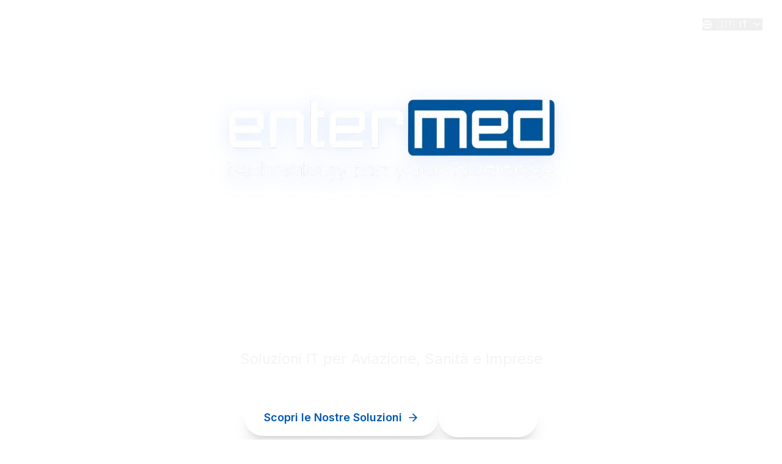

--- FILE ---
content_type: text/html; charset=utf-8
request_url: https://www.entermed.it/2014
body_size: 17980
content:
<!DOCTYPE html><html lang="2014" dir="ltr" class="__variable_f367f3 __variable_069ab3"><head><meta charSet="utf-8"/><meta name="viewport" content="width=device-width, initial-scale=1, maximum-scale=5, user-scalable=yes"/><link rel="preload" as="image" imageSrcSet="/_next/image?url=%2Fsfondo_con_aereo.jpeg&amp;w=640&amp;q=85 640w, /_next/image?url=%2Fsfondo_con_aereo.jpeg&amp;w=750&amp;q=85 750w, /_next/image?url=%2Fsfondo_con_aereo.jpeg&amp;w=828&amp;q=85 828w, /_next/image?url=%2Fsfondo_con_aereo.jpeg&amp;w=1080&amp;q=85 1080w, /_next/image?url=%2Fsfondo_con_aereo.jpeg&amp;w=1200&amp;q=85 1200w, /_next/image?url=%2Fsfondo_con_aereo.jpeg&amp;w=1920&amp;q=85 1920w, /_next/image?url=%2Fsfondo_con_aereo.jpeg&amp;w=2048&amp;q=85 2048w, /_next/image?url=%2Fsfondo_con_aereo.jpeg&amp;w=3840&amp;q=85 3840w" imageSizes="100vw" fetchPriority="high"/><link rel="preload" as="image" imageSrcSet="/_next/image?url=%2Flogos%2Flogo_entermed2.png&amp;w=640&amp;q=75 640w, /_next/image?url=%2Flogos%2Flogo_entermed2.png&amp;w=750&amp;q=75 750w, /_next/image?url=%2Flogos%2Flogo_entermed2.png&amp;w=828&amp;q=75 828w, /_next/image?url=%2Flogos%2Flogo_entermed2.png&amp;w=1080&amp;q=75 1080w, /_next/image?url=%2Flogos%2Flogo_entermed2.png&amp;w=1200&amp;q=75 1200w, /_next/image?url=%2Flogos%2Flogo_entermed2.png&amp;w=1920&amp;q=75 1920w, /_next/image?url=%2Flogos%2Flogo_entermed2.png&amp;w=2048&amp;q=75 2048w, /_next/image?url=%2Flogos%2Flogo_entermed2.png&amp;w=3840&amp;q=75 3840w" imageSizes="100vw" fetchPriority="high"/><link rel="stylesheet" href="/_next/static/css/9b57b6664fb3720b.css" data-precedence="next"/><link rel="preload" as="script" fetchPriority="low" href="/_next/static/chunks/webpack-559a8967852e3dab.js"/><script src="/_next/static/chunks/fd9d1056-148c069a99b40430.js" async=""></script><script src="/_next/static/chunks/117-ad89a40313f40b7c.js" async=""></script><script src="/_next/static/chunks/main-app-6fca1515cee9a03c.js" async=""></script><script src="/_next/static/chunks/747-73175d7e7d936d98.js" async=""></script><script src="/_next/static/chunks/85-d4c153dabea4c6c4.js" async=""></script><script src="/_next/static/chunks/205-df79bc1c85a4fa8d.js" async=""></script><script src="/_next/static/chunks/462-8b9a1fc4fb627bd2.js" async=""></script><script src="/_next/static/chunks/55-1bc4cd6f3726aa88.js" async=""></script><script src="/_next/static/chunks/app/%5Blocale%5D/page-05ac3136b428f9c8.js" async=""></script><script src="/_next/static/chunks/app/%5Blocale%5D/layout-033bdd9dd2c8be42.js" async=""></script><script src="/_next/static/chunks/app/%5Blocale%5D/error-4d93a9f47332334a.js" async=""></script><meta name="theme-color" content="#0070e6"/><title>Enter Med S.r.l. - IT Solutions for Aviation, Healthcare &amp; Enterprise</title><meta name="description" content="Leading IT solutions provider since 1998. Specialized in HEELP emergency management, FSE healthcare systems, and enterprise IT services."/><meta name="next-size-adjust"/><script src="/_next/static/chunks/polyfills-42372ed130431b0a.js" noModule=""></script></head><body class="font-sans antialiased"><div style="min-height:100vh;opacity:0.99;transform:translateY(10px)"><main class="min-h-screen"><header class="fixed top-0 left-0 right-0 z-50 transition-all duration-300 bg-transparent" style="transform:translateY(-100px)"><nav class="container mx-auto px-4 sm:px-6 lg:px-8"><div class="flex items-center h-20 justify-end"><div class="hidden lg:flex items-center space-x-8"><div class="relative group"><a class="text-sm font-medium transition-colors hover:text-primary-600 text-white" href="/2014">Home</a></div><div class="relative group"><a class="text-sm font-medium transition-colors hover:text-primary-600 text-white" href="/2014/about">Chi Siamo</a></div><div class="relative group"><a class="text-sm font-medium transition-colors hover:text-primary-600 text-white" href="/2014/services">Servizi</a></div><div class="relative group"><a class="text-sm font-medium transition-colors hover:text-primary-600 text-white" href="/2014/videos">Video</a></div><div class="relative group"><a class="text-sm font-medium transition-colors hover:text-primary-600 text-white" href="/2014/partners">Partner</a></div><div class="relative group"><a class="text-sm font-medium transition-colors hover:text-primary-600 text-white" href="/2014/certifications">Certificazioni</a></div><div class="relative group"><a class="text-sm font-medium transition-colors hover:text-primary-600 text-white" href="/2014/careers">Lavora con Noi</a></div><div class="relative group"><a class="text-sm font-medium transition-colors hover:text-primary-600 text-white" href="/2014/contact">Contatti</a></div><div class="relative"><button class="flex items-center space-x-2 text-sm font-medium transition-colors hover:text-primary-600 text-white"><svg xmlns="http://www.w3.org/2000/svg" width="24" height="24" viewBox="0 0 24 24" fill="none" stroke="currentColor" stroke-width="2" stroke-linecap="round" stroke-linejoin="round" class="lucide lucide-globe w-4 h-4"><circle cx="12" cy="12" r="10"></circle><path d="M12 2a14.5 14.5 0 0 0 0 20 14.5 14.5 0 0 0 0-20"></path><path d="M2 12h20"></path></svg><span>🇮🇹</span><span>IT</span><svg xmlns="http://www.w3.org/2000/svg" width="24" height="24" viewBox="0 0 24 24" fill="none" stroke="currentColor" stroke-width="2" stroke-linecap="round" stroke-linejoin="round" class="lucide lucide-chevron-down w-4 h-4"><path d="m6 9 6 6 6-6"></path></svg></button></div></div><button class="lg:hidden p-2 rounded-md text-white "><svg xmlns="http://www.w3.org/2000/svg" width="24" height="24" viewBox="0 0 24 24" fill="none" stroke="currentColor" stroke-width="2" stroke-linecap="round" stroke-linejoin="round" class="lucide lucide-menu w-6 h-6"><line x1="4" x2="20" y1="12" y2="12"></line><line x1="4" x2="20" y1="6" y2="6"></line><line x1="4" x2="20" y1="18" y2="18"></line></svg></button></div></nav></header><section class="relative h-screen flex items-center justify-center overflow-hidden pt-20"><div class="absolute inset-0 z-0" style="will-change:transform;transform:none"><img alt="Enter Med Background" fetchPriority="high" decoding="async" data-nimg="fill" class="object-cover" style="position:absolute;height:100%;width:100%;left:0;top:0;right:0;bottom:0;color:transparent;background-size:cover;background-position:50% 50%;background-repeat:no-repeat;background-image:url(&quot;data:image/svg+xml;charset=utf-8,%3Csvg xmlns=&#x27;http://www.w3.org/2000/svg&#x27; %3E%3Cfilter id=&#x27;b&#x27; color-interpolation-filters=&#x27;sRGB&#x27;%3E%3CfeGaussianBlur stdDeviation=&#x27;20&#x27;/%3E%3CfeColorMatrix values=&#x27;1 0 0 0 0 0 1 0 0 0 0 0 1 0 0 0 0 0 100 -1&#x27; result=&#x27;s&#x27;/%3E%3CfeFlood x=&#x27;0&#x27; y=&#x27;0&#x27; width=&#x27;100%25&#x27; height=&#x27;100%25&#x27;/%3E%3CfeComposite operator=&#x27;out&#x27; in=&#x27;s&#x27;/%3E%3CfeComposite in2=&#x27;SourceGraphic&#x27;/%3E%3CfeGaussianBlur stdDeviation=&#x27;20&#x27;/%3E%3C/filter%3E%3Cimage width=&#x27;100%25&#x27; height=&#x27;100%25&#x27; x=&#x27;0&#x27; y=&#x27;0&#x27; preserveAspectRatio=&#x27;none&#x27; style=&#x27;filter: url(%23b);&#x27; href=&#x27;[data-uri]&#x27;/%3E%3C/svg%3E&quot;)" sizes="100vw" srcSet="/_next/image?url=%2Fsfondo_con_aereo.jpeg&amp;w=640&amp;q=85 640w, /_next/image?url=%2Fsfondo_con_aereo.jpeg&amp;w=750&amp;q=85 750w, /_next/image?url=%2Fsfondo_con_aereo.jpeg&amp;w=828&amp;q=85 828w, /_next/image?url=%2Fsfondo_con_aereo.jpeg&amp;w=1080&amp;q=85 1080w, /_next/image?url=%2Fsfondo_con_aereo.jpeg&amp;w=1200&amp;q=85 1200w, /_next/image?url=%2Fsfondo_con_aereo.jpeg&amp;w=1920&amp;q=85 1920w, /_next/image?url=%2Fsfondo_con_aereo.jpeg&amp;w=2048&amp;q=85 2048w, /_next/image?url=%2Fsfondo_con_aereo.jpeg&amp;w=3840&amp;q=85 3840w" src="/_next/image?url=%2Fsfondo_con_aereo.jpeg&amp;w=3840&amp;q=85"/><div class="absolute inset-0 bg-gradient-to-r from-primary-900/90 via-primary-800/80 to-primary-900/90"></div></div><div class="relative z-10 container mx-auto px-4 sm:px-6 lg:px-8 text-center" style="will-change:opacity;opacity:1"><div class="flex justify-center mb-6 sm:mb-8 px-4" style="opacity:0;transform:translateY(-50px)"><div class="relative w-72 h-24 xs:w-80 xs:h-28 sm:w-[28rem] sm:h-36 md:w-[44rem] md:h-52 lg:w-[52rem] lg:h-60 xl:w-[60rem] xl:h-72 2xl:w-[68rem] 2xl:h-80 max-w-full"><div class="relative w-full h-full" style="will-change:transform"><img alt="Enter Med Logo" fetchPriority="high" decoding="async" data-nimg="fill" class="object-contain" style="position:absolute;height:100%;width:100%;left:0;top:0;right:0;bottom:0;color:transparent;filter:drop-shadow(0 4px 15px rgba(59, 130, 246, 0.15))" sizes="100vw" srcSet="/_next/image?url=%2Flogos%2Flogo_entermed2.png&amp;w=640&amp;q=75 640w, /_next/image?url=%2Flogos%2Flogo_entermed2.png&amp;w=750&amp;q=75 750w, /_next/image?url=%2Flogos%2Flogo_entermed2.png&amp;w=828&amp;q=75 828w, /_next/image?url=%2Flogos%2Flogo_entermed2.png&amp;w=1080&amp;q=75 1080w, /_next/image?url=%2Flogos%2Flogo_entermed2.png&amp;w=1200&amp;q=75 1200w, /_next/image?url=%2Flogos%2Flogo_entermed2.png&amp;w=1920&amp;q=75 1920w, /_next/image?url=%2Flogos%2Flogo_entermed2.png&amp;w=2048&amp;q=75 2048w, /_next/image?url=%2Flogos%2Flogo_entermed2.png&amp;w=3840&amp;q=75 3840w" src="/_next/image?url=%2Flogos%2Flogo_entermed2.png&amp;w=3840&amp;q=75"/><div class="absolute inset-0 pointer-events-none" style="background:linear-gradient(120deg, transparent 30%, rgba(255,255,255,0.7) 50%, transparent 70%);background-size:200% 100%;mix-blend-mode:overlay;mask-image:url(/logos/logo_entermed2.png);-webkit-mask-image:url(/logos/logo_entermed2.png);mask-size:contain;-webkit-mask-size:contain;mask-repeat:no-repeat;-webkit-mask-repeat:no-repeat;mask-position:center;-webkit-mask-position:center;will-change:background-position"></div></div></div></div><div style="opacity:0;transform:translateY(30px)"><h1 class="text-3xl sm:text-4xl md:text-5xl lg:text-6xl xl:text-7xl font-bold font-display text-white mb-4 sm:mb-6 leading-tight px-4">Digital innovation for your business</h1></div><p class="text-lg sm:text-xl md:text-2xl text-gray-100 mb-8 sm:mb-12 max-w-3xl mx-auto px-4" style="opacity:0;transform:translateY(30px)">Soluzioni IT per Aviazione, Sanità e Imprese</p><div class="flex flex-col sm:flex-row items-center justify-center gap-3 sm:gap-4 px-4" style="opacity:0;transform:translateY(30px)"><a class="group relative px-6 sm:px-8 py-3 sm:py-4 bg-white text-primary-600 rounded-full font-semibold text-base sm:text-lg transition-all duration-300 hover:bg-primary-50 hover:scale-105 shadow-xl hover:shadow-2xl flex items-center space-x-2 w-full sm:w-auto justify-center" href="/2014/services"><span>Scopri le Nostre Soluzioni</span><svg xmlns="http://www.w3.org/2000/svg" width="24" height="24" viewBox="0 0 24 24" fill="none" stroke="currentColor" stroke-width="2" stroke-linecap="round" stroke-linejoin="round" class="lucide lucide-arrow-right w-4 h-4 sm:w-5 sm:h-5 group-hover:translate-x-1 transition-transform"><path d="M5 12h14"></path><path d="m12 5 7 7-7 7"></path></svg></a><a class="group px-6 sm:px-8 py-3 sm:py-4 bg-transparent text-white border-2 border-white rounded-full font-semibold text-base sm:text-lg transition-all duration-300 hover:bg-white hover:text-primary-600 hover:scale-105 shadow-xl w-full sm:w-auto justify-center flex items-center" href="/2014/contact">Contattaci</a></div><div class="absolute bottom-10 left-1/2 transform -translate-x-1/2" style="opacity:0"><div class="text-white cursor-pointer"><svg xmlns="http://www.w3.org/2000/svg" width="24" height="24" viewBox="0 0 24 24" fill="none" stroke="currentColor" stroke-width="2" stroke-linecap="round" stroke-linejoin="round" class="lucide lucide-chevron-down w-8 h-8"><path d="m6 9 6 6 6-6"></path></svg></div></div></div></section><section class="py-20 lg:py-32 bg-gradient-to-b from-white to-gray-50"><div class="container mx-auto px-4 sm:px-6 lg:px-8"><div class="max-w-6xl mx-auto" style="opacity:0"><div class="text-center mb-16" style="opacity:0;transform:translateY(20px)"><h2 class="text-4xl lg:text-5xl font-bold font-display text-gray-900 mb-6">Chi Siamo</h2><p class="text-xl text-gray-600 max-w-3xl mx-auto leading-relaxed">Enter Med opera un ruolo di primo piano nel settore IT dal 1998, fornendo supporto globale alle aziende che desiderano utilizzare la tecnologia come una reale opportunità di business.</p></div><div class="grid grid-cols-1 md:grid-cols-2 lg:grid-cols-4 gap-8 mb-12" style="opacity:0"><div class="bg-white p-6 rounded-2xl shadow-lg hover:shadow-2xl transition-all duration-300 border border-gray-100" style="opacity:0;transform:translateY(20px)"><div class="w-14 h-14 bg-gradient-to-br from-primary-500 to-primary-600 rounded-xl flex items-center justify-center mb-4"><svg xmlns="http://www.w3.org/2000/svg" width="24" height="24" viewBox="0 0 24 24" fill="none" stroke="currentColor" stroke-width="2" stroke-linecap="round" stroke-linejoin="round" class="lucide lucide-building2 w-7 h-7 text-white"><path d="M6 22V4a2 2 0 0 1 2-2h8a2 2 0 0 1 2 2v18Z"></path><path d="M6 12H4a2 2 0 0 0-2 2v6a2 2 0 0 0 2 2h2"></path><path d="M18 9h2a2 2 0 0 1 2 2v9a2 2 0 0 1-2 2h-2"></path><path d="M10 6h4"></path><path d="M10 10h4"></path><path d="M10 14h4"></path><path d="M10 18h4"></path></svg></div><h3 class="text-xl font-bold text-gray-900 mb-2">Since 1998</h3><p class="text-gray-600">IT Industry Leader</p></div><div class="bg-white p-6 rounded-2xl shadow-lg hover:shadow-2xl transition-all duration-300 border border-gray-100" style="opacity:0;transform:translateY(20px)"><div class="w-14 h-14 bg-gradient-to-br from-primary-500 to-primary-600 rounded-xl flex items-center justify-center mb-4"><svg xmlns="http://www.w3.org/2000/svg" width="24" height="24" viewBox="0 0 24 24" fill="none" stroke="currentColor" stroke-width="2" stroke-linecap="round" stroke-linejoin="round" class="lucide lucide-award w-7 h-7 text-white"><path d="m15.477 12.89 1.515 8.526a.5.5 0 0 1-.81.47l-3.58-2.687a1 1 0 0 0-1.197 0l-3.586 2.686a.5.5 0 0 1-.81-.469l1.514-8.526"></path><circle cx="12" cy="8" r="6"></circle></svg></div><h3 class="text-xl font-bold text-gray-900 mb-2">ISO 9001</h3><p class="text-gray-600">Quality Certified</p></div><div class="bg-white p-6 rounded-2xl shadow-lg hover:shadow-2xl transition-all duration-300 border border-gray-100" style="opacity:0;transform:translateY(20px)"><div class="w-14 h-14 bg-gradient-to-br from-primary-500 to-primary-600 rounded-xl flex items-center justify-center mb-4"><svg xmlns="http://www.w3.org/2000/svg" width="24" height="24" viewBox="0 0 24 24" fill="none" stroke="currentColor" stroke-width="2" stroke-linecap="round" stroke-linejoin="round" class="lucide lucide-users w-7 h-7 text-white"><path d="M16 21v-2a4 4 0 0 0-4-4H6a4 4 0 0 0-4 4v2"></path><circle cx="9" cy="7" r="4"></circle><path d="M22 21v-2a4 4 0 0 0-3-3.87"></path><path d="M16 3.13a4 4 0 0 1 0 7.75"></path></svg></div><h3 class="text-xl font-bold text-gray-900 mb-2">Expert Team</h3><p class="text-gray-600">Certified Professionals</p></div><div class="bg-white p-6 rounded-2xl shadow-lg hover:shadow-2xl transition-all duration-300 border border-gray-100" style="opacity:0;transform:translateY(20px)"><div class="w-14 h-14 bg-gradient-to-br from-primary-500 to-primary-600 rounded-xl flex items-center justify-center mb-4"><svg xmlns="http://www.w3.org/2000/svg" width="24" height="24" viewBox="0 0 24 24" fill="none" stroke="currentColor" stroke-width="2" stroke-linecap="round" stroke-linejoin="round" class="lucide lucide-zap w-7 h-7 text-white"><path d="M4 14a1 1 0 0 1-.78-1.63l9.9-10.2a.5.5 0 0 1 .86.46l-1.92 6.02A1 1 0 0 0 13 10h7a1 1 0 0 1 .78 1.63l-9.9 10.2a.5.5 0 0 1-.86-.46l1.92-6.02A1 1 0 0 0 11 14z"></path></svg></div><h3 class="text-xl font-bold text-gray-900 mb-2">Innovation</h3><p class="text-gray-600">Cutting-Edge Solutions</p></div></div><div class="text-center" style="opacity:0;transform:translateY(20px)"><a class="group inline-flex items-center space-x-2 px-8 py-4 bg-primary-600 text-white rounded-full font-semibold text-lg transition-all duration-300 hover:bg-primary-700 hover:scale-105 shadow-lg hover:shadow-xl" href="/2014/about"><span>Scopri di più</span><svg xmlns="http://www.w3.org/2000/svg" width="24" height="24" viewBox="0 0 24 24" fill="none" stroke="currentColor" stroke-width="2" stroke-linecap="round" stroke-linejoin="round" class="lucide lucide-arrow-right w-5 h-5 group-hover:translate-x-1 transition-transform"><path d="M5 12h14"></path><path d="m12 5 7 7-7 7"></path></svg></a></div></div></div></section><section class="py-20 lg:py-32 bg-gray-900 relative overflow-hidden"><div class="absolute inset-0 opacity-5"><div class="absolute inset-0" style="background-image:radial-gradient(circle at 1px 1px, white 1px, transparent 0);background-size:40px 40px"></div></div><div class="absolute bottom-10 right-10 opacity-5 pointer-events-none hidden lg:block"><img alt="EnterMed Watermark" loading="lazy" width="400" height="133" decoding="async" data-nimg="1" class="object-contain" style="color:transparent" srcSet="/_next/image?url=%2Flogos%2Flogo_entermed2.png&amp;w=640&amp;q=75 1x, /_next/image?url=%2Flogos%2Flogo_entermed2.png&amp;w=828&amp;q=75 2x" src="/_next/image?url=%2Flogos%2Flogo_entermed2.png&amp;w=828&amp;q=75"/></div><div class="container mx-auto px-4 sm:px-6 lg:px-8 relative z-10"><div style="opacity:0"><div class="text-center mb-16" style="opacity:0;transform:translateY(30px)"><h2 class="text-4xl lg:text-5xl font-bold font-display text-white mb-4" style="opacity:0;transform:translateY(20px)">Le Nostre Soluzioni</h2><p class="text-xl text-gray-300" style="opacity:0;transform:translateY(20px)">Servizi IT Specializzati</p></div><div class="grid grid-cols-1 md:grid-cols-2 lg:grid-cols-3 gap-8" style="opacity:0"><div class="group relative" style="opacity:0;transform:translateY(30px)"><a href="/2014/services#heelp"><div class="relative bg-gray-800 rounded-2xl overflow-hidden shadow-xl hover:shadow-2xl transition-all duration-300 h-full"><div class="absolute inset-0 opacity-20 group-hover:opacity-30 transition-opacity duration-300"><img alt="SUITE HEELP" loading="lazy" decoding="async" data-nimg="fill" class="object-cover" style="position:absolute;height:100%;width:100%;left:0;top:0;right:0;bottom:0;color:transparent" sizes="100vw" srcSet="/_next/image?url=%2Ftorre_controllo.jpg.webp&amp;w=640&amp;q=75 640w, /_next/image?url=%2Ftorre_controllo.jpg.webp&amp;w=750&amp;q=75 750w, /_next/image?url=%2Ftorre_controllo.jpg.webp&amp;w=828&amp;q=75 828w, /_next/image?url=%2Ftorre_controllo.jpg.webp&amp;w=1080&amp;q=75 1080w, /_next/image?url=%2Ftorre_controllo.jpg.webp&amp;w=1200&amp;q=75 1200w, /_next/image?url=%2Ftorre_controllo.jpg.webp&amp;w=1920&amp;q=75 1920w, /_next/image?url=%2Ftorre_controllo.jpg.webp&amp;w=2048&amp;q=75 2048w, /_next/image?url=%2Ftorre_controllo.jpg.webp&amp;w=3840&amp;q=75 3840w" src="/_next/image?url=%2Ftorre_controllo.jpg.webp&amp;w=3840&amp;q=75"/></div><div class="relative p-8 z-10"><div class="mb-6 flex items-center space-x-3"><div class="relative"><div class="absolute inset-0 bg-blue-500/30 blur-xl rounded-full"></div><img alt="HEELP Logo" loading="lazy" width="80" height="48" decoding="async" data-nimg="1" class="relative z-10 object-contain drop-shadow-lg" style="color:transparent" srcSet="/_next/image?url=%2Flogos%2FlogoHEELP2000_acronimo.png&amp;w=96&amp;q=75 1x, /_next/image?url=%2Flogos%2FlogoHEELP2000_acronimo.png&amp;w=256&amp;q=75 2x" src="/_next/image?url=%2Flogos%2FlogoHEELP2000_acronimo.png&amp;w=256&amp;q=75"/></div><div class="w-12 h-12 bg-gradient-to-br from-blue-500 to-blue-600 rounded-xl flex items-center justify-center group-hover:scale-110 transition-transform duration-300"><svg xmlns="http://www.w3.org/2000/svg" width="24" height="24" viewBox="0 0 24 24" fill="none" stroke="currentColor" stroke-width="2" stroke-linecap="round" stroke-linejoin="round" class="lucide lucide-plane w-6 h-6 text-white"><path d="M17.8 19.2 16 11l3.5-3.5C21 6 21.5 4 21 3c-1-.5-3 0-4.5 1.5L13 8 4.8 6.2c-.5-.1-.9.1-1.1.5l-.3.5c-.2.5-.1 1 .3 1.3L9 12l-2 3H4l-1 1 3 2 2 3 1-1v-3l3-2 3.5 5.3c.3.4.8.5 1.3.3l.5-.2c.4-.3.6-.7.5-1.2z"></path></svg></div></div><h3 class="text-2xl font-bold text-white mb-4 group-hover:text-primary-300 transition-colors">SUITE HEELP</h3><p class="text-gray-300 leading-relaxed mb-6">Sistemi per Aviation, Sanità e Trasporti: Emergency Planning, Gestione Contingency (HEELP ALERT), Low Visibility Procedures (LVP), Fleet Control &amp; Geofencing (TRACK), Infrastructure Maintenance (IMA), Notifica emergenze, SMS Reporting, Disseminazione METAR/TAF, AVM Fleet Management, Sistemi di riservazione posto per il trasporto pubblico</p><div class="flex items-center text-primary-400 group-hover:text-primary-300 transition-colors"><span class="text-sm font-semibold mr-2">Learn more</span><svg xmlns="http://www.w3.org/2000/svg" width="24" height="24" viewBox="0 0 24 24" fill="none" stroke="currentColor" stroke-width="2" stroke-linecap="round" stroke-linejoin="round" class="lucide lucide-arrow-right w-4 h-4 group-hover:translate-x-2 transition-transform"><path d="M5 12h14"></path><path d="m12 5 7 7-7 7"></path></svg></div></div><div class="absolute inset-0 bg-gradient-to-br from-blue-500 to-blue-600 opacity-0 group-hover:opacity-10 transition-opacity duration-300"></div></div></a></div><div class="group relative" style="opacity:0;transform:translateY(30px)"><a href="/2014/services#fse"><div class="relative bg-gray-800 rounded-2xl overflow-hidden shadow-xl hover:shadow-2xl transition-all duration-300 h-full"><div class="absolute inset-0 opacity-20 group-hover:opacity-30 transition-opacity duration-300"><img alt="IT Sanitario / FSE" loading="lazy" decoding="async" data-nimg="fill" class="object-cover" style="position:absolute;height:100%;width:100%;left:0;top:0;right:0;bottom:0;color:transparent" sizes="100vw" srcSet="/_next/image?url=%2FFSE.png&amp;w=640&amp;q=75 640w, /_next/image?url=%2FFSE.png&amp;w=750&amp;q=75 750w, /_next/image?url=%2FFSE.png&amp;w=828&amp;q=75 828w, /_next/image?url=%2FFSE.png&amp;w=1080&amp;q=75 1080w, /_next/image?url=%2FFSE.png&amp;w=1200&amp;q=75 1200w, /_next/image?url=%2FFSE.png&amp;w=1920&amp;q=75 1920w, /_next/image?url=%2FFSE.png&amp;w=2048&amp;q=75 2048w, /_next/image?url=%2FFSE.png&amp;w=3840&amp;q=75 3840w" src="/_next/image?url=%2FFSE.png&amp;w=3840&amp;q=75"/></div><div class="relative p-8 z-10"><div class="w-16 h-16 bg-gradient-to-br from-red-500 to-red-600 rounded-xl flex items-center justify-center mb-6 group-hover:scale-110 transition-transform duration-300"><svg xmlns="http://www.w3.org/2000/svg" width="24" height="24" viewBox="0 0 24 24" fill="none" stroke="currentColor" stroke-width="2" stroke-linecap="round" stroke-linejoin="round" class="lucide lucide-heart w-8 h-8 text-white"><path d="M19 14c1.49-1.46 3-3.21 3-5.5A5.5 5.5 0 0 0 16.5 3c-1.76 0-3 .5-4.5 2-1.5-1.5-2.74-2-4.5-2A5.5 5.5 0 0 0 2 8.5c0 2.3 1.5 4.05 3 5.5l7 7Z"></path></svg></div><h3 class="text-2xl font-bold text-white mb-4 group-hover:text-primary-300 transition-colors">IT Sanitario / FSE</h3><p class="text-gray-300 leading-relaxed mb-6">Repository Sanitario a supporto del Fascicolo Sanitario Elettronico, conforme alle specifiche CRS-SISS</p><div class="flex items-center text-primary-400 group-hover:text-primary-300 transition-colors"><span class="text-sm font-semibold mr-2">Learn more</span><svg xmlns="http://www.w3.org/2000/svg" width="24" height="24" viewBox="0 0 24 24" fill="none" stroke="currentColor" stroke-width="2" stroke-linecap="round" stroke-linejoin="round" class="lucide lucide-arrow-right w-4 h-4 group-hover:translate-x-2 transition-transform"><path d="M5 12h14"></path><path d="m12 5 7 7-7 7"></path></svg></div></div><div class="absolute inset-0 bg-gradient-to-br from-red-500 to-red-600 opacity-0 group-hover:opacity-10 transition-opacity duration-300"></div></div></a></div><div class="group relative" style="opacity:0;transform:translateY(30px)"><a href="/2014/services#aviation"><div class="relative bg-gray-800 rounded-2xl overflow-hidden shadow-xl hover:shadow-2xl transition-all duration-300 h-full"><div class="absolute inset-0 opacity-20 group-hover:opacity-30 transition-opacity duration-300"><img alt="Airport &amp; Aviation" loading="lazy" decoding="async" data-nimg="fill" class="object-cover" style="position:absolute;height:100%;width:100%;left:0;top:0;right:0;bottom:0;color:transparent" sizes="100vw" srcSet="/_next/image?url=%2Fsfondo_con_aereo.jpeg&amp;w=640&amp;q=75 640w, /_next/image?url=%2Fsfondo_con_aereo.jpeg&amp;w=750&amp;q=75 750w, /_next/image?url=%2Fsfondo_con_aereo.jpeg&amp;w=828&amp;q=75 828w, /_next/image?url=%2Fsfondo_con_aereo.jpeg&amp;w=1080&amp;q=75 1080w, /_next/image?url=%2Fsfondo_con_aereo.jpeg&amp;w=1200&amp;q=75 1200w, /_next/image?url=%2Fsfondo_con_aereo.jpeg&amp;w=1920&amp;q=75 1920w, /_next/image?url=%2Fsfondo_con_aereo.jpeg&amp;w=2048&amp;q=75 2048w, /_next/image?url=%2Fsfondo_con_aereo.jpeg&amp;w=3840&amp;q=75 3840w" src="/_next/image?url=%2Fsfondo_con_aereo.jpeg&amp;w=3840&amp;q=75"/></div><div class="relative p-8 z-10"><div class="w-16 h-16 bg-gradient-to-br from-sky-500 to-sky-600 rounded-xl flex items-center justify-center mb-6 group-hover:scale-110 transition-transform duration-300"><svg xmlns="http://www.w3.org/2000/svg" width="24" height="24" viewBox="0 0 24 24" fill="none" stroke="currentColor" stroke-width="2" stroke-linecap="round" stroke-linejoin="round" class="lucide lucide-plane w-8 h-8 text-white"><path d="M17.8 19.2 16 11l3.5-3.5C21 6 21.5 4 21 3c-1-.5-3 0-4.5 1.5L13 8 4.8 6.2c-.5-.1-.9.1-1.1.5l-.3.5c-.2.5-.1 1 .3 1.3L9 12l-2 3H4l-1 1 3 2 2 3 1-1v-3l3-2 3.5 5.3c.3.4.8.5 1.3.3l.5-.2c.4-.3.6-.7.5-1.2z"></path></svg></div><h3 class="text-2xl font-bold text-white mb-4 group-hover:text-primary-300 transition-colors">Airport &amp; Aviation</h3><p class="text-gray-300 leading-relaxed mb-6">Soluzioni IT complete per aeroporti, porti, raffinerie e grandi impianti industriali</p><div class="flex items-center text-primary-400 group-hover:text-primary-300 transition-colors"><span class="text-sm font-semibold mr-2">Learn more</span><svg xmlns="http://www.w3.org/2000/svg" width="24" height="24" viewBox="0 0 24 24" fill="none" stroke="currentColor" stroke-width="2" stroke-linecap="round" stroke-linejoin="round" class="lucide lucide-arrow-right w-4 h-4 group-hover:translate-x-2 transition-transform"><path d="M5 12h14"></path><path d="m12 5 7 7-7 7"></path></svg></div></div><div class="absolute inset-0 bg-gradient-to-br from-sky-500 to-sky-600 opacity-0 group-hover:opacity-10 transition-opacity duration-300"></div></div></a></div><div class="group relative" style="opacity:0;transform:translateY(30px)"><a href="/2014/services#security"><div class="relative bg-gray-800 rounded-2xl overflow-hidden shadow-xl hover:shadow-2xl transition-all duration-300 h-full"><div class="relative p-8 z-10"><div class="w-16 h-16 bg-gradient-to-br from-purple-500 to-purple-600 rounded-xl flex items-center justify-center mb-6 group-hover:scale-110 transition-transform duration-300"><svg xmlns="http://www.w3.org/2000/svg" width="24" height="24" viewBox="0 0 24 24" fill="none" stroke="currentColor" stroke-width="2" stroke-linecap="round" stroke-linejoin="round" class="lucide lucide-shield w-8 h-8 text-white"><path d="M20 13c0 5-3.5 7.5-7.66 8.95a1 1 0 0 1-.67-.01C7.5 20.5 4 18 4 13V6a1 1 0 0 1 1-1c2 0 4.5-1.2 6.24-2.72a1.17 1.17 0 0 1 1.52 0C14.51 3.81 17 5 19 5a1 1 0 0 1 1 1z"></path></svg></div><h3 class="text-2xl font-bold text-white mb-4 group-hover:text-primary-300 transition-colors">Security &amp; Networking</h3><p class="text-gray-300 leading-relaxed mb-6">Soluzioni di protezione dati e sicurezza IT con oltre 20 anni di esperienza</p><div class="flex items-center text-primary-400 group-hover:text-primary-300 transition-colors"><span class="text-sm font-semibold mr-2">Learn more</span><svg xmlns="http://www.w3.org/2000/svg" width="24" height="24" viewBox="0 0 24 24" fill="none" stroke="currentColor" stroke-width="2" stroke-linecap="round" stroke-linejoin="round" class="lucide lucide-arrow-right w-4 h-4 group-hover:translate-x-2 transition-transform"><path d="M5 12h14"></path><path d="m12 5 7 7-7 7"></path></svg></div></div><div class="absolute inset-0 bg-gradient-to-br from-purple-500 to-purple-600 opacity-0 group-hover:opacity-10 transition-opacity duration-300"></div></div></a></div><div class="group relative" style="opacity:0;transform:translateY(30px)"><a href="/2014/services#enterprise"><div class="relative bg-gray-800 rounded-2xl overflow-hidden shadow-xl hover:shadow-2xl transition-all duration-300 h-full"><div class="relative p-8 z-10"><div class="w-16 h-16 bg-gradient-to-br from-green-500 to-green-600 rounded-xl flex items-center justify-center mb-6 group-hover:scale-110 transition-transform duration-300"><svg xmlns="http://www.w3.org/2000/svg" width="24" height="24" viewBox="0 0 24 24" fill="none" stroke="currentColor" stroke-width="2" stroke-linecap="round" stroke-linejoin="round" class="lucide lucide-server w-8 h-8 text-white"><rect width="20" height="8" x="2" y="2" rx="2" ry="2"></rect><rect width="20" height="8" x="2" y="14" rx="2" ry="2"></rect><line x1="6" x2="6.01" y1="6" y2="6"></line><line x1="6" x2="6.01" y1="18" y2="18"></line></svg></div><h3 class="text-2xl font-bold text-white mb-4 group-hover:text-primary-300 transition-colors">Soluzioni Enterprise</h3><p class="text-gray-300 leading-relaxed mb-6">Infrastrutture IT personalizzate gestite da ingegneri di sistema senior</p><div class="flex items-center text-primary-400 group-hover:text-primary-300 transition-colors"><span class="text-sm font-semibold mr-2">Learn more</span><svg xmlns="http://www.w3.org/2000/svg" width="24" height="24" viewBox="0 0 24 24" fill="none" stroke="currentColor" stroke-width="2" stroke-linecap="round" stroke-linejoin="round" class="lucide lucide-arrow-right w-4 h-4 group-hover:translate-x-2 transition-transform"><path d="M5 12h14"></path><path d="m12 5 7 7-7 7"></path></svg></div></div><div class="absolute inset-0 bg-gradient-to-br from-green-500 to-green-600 opacity-0 group-hover:opacity-10 transition-opacity duration-300"></div></div></a></div><div class="group relative" style="opacity:0;transform:translateY(30px)"><a href="/2014/services#webagency"><div class="relative bg-gray-800 rounded-2xl overflow-hidden shadow-xl hover:shadow-2xl transition-all duration-300 h-full"><div class="relative p-8 z-10"><div class="w-16 h-16 bg-gradient-to-br from-orange-500 to-orange-600 rounded-xl flex items-center justify-center mb-6 group-hover:scale-110 transition-transform duration-300"><svg xmlns="http://www.w3.org/2000/svg" width="24" height="24" viewBox="0 0 24 24" fill="none" stroke="currentColor" stroke-width="2" stroke-linecap="round" stroke-linejoin="round" class="lucide lucide-code w-8 h-8 text-white"><polyline points="16 18 22 12 16 6"></polyline><polyline points="8 6 2 12 8 18"></polyline></svg></div><h3 class="text-2xl font-bold text-white mb-4 group-hover:text-primary-300 transition-colors">Web Agency</h3><p class="text-gray-300 leading-relaxed mb-6">Soluzioni di web design, sviluppo e marketing digitale</p><div class="flex items-center text-primary-400 group-hover:text-primary-300 transition-colors"><span class="text-sm font-semibold mr-2">Learn more</span><svg xmlns="http://www.w3.org/2000/svg" width="24" height="24" viewBox="0 0 24 24" fill="none" stroke="currentColor" stroke-width="2" stroke-linecap="round" stroke-linejoin="round" class="lucide lucide-arrow-right w-4 h-4 group-hover:translate-x-2 transition-transform"><path d="M5 12h14"></path><path d="m12 5 7 7-7 7"></path></svg></div></div><div class="absolute inset-0 bg-gradient-to-br from-orange-500 to-orange-600 opacity-0 group-hover:opacity-10 transition-opacity duration-300"></div></div></a></div></div></div></div></section><section class="py-20 bg-primary-600 relative overflow-hidden"><div class="absolute inset-0 opacity-10"><div class="absolute inset-0" style="background-image:url(&quot;data:image/svg+xml,%3Csvg width=&#x27;60&#x27; height=&#x27;60&#x27; viewBox=&#x27;0 0 60 60&#x27; xmlns=&#x27;http://www.w3.org/2000/svg&#x27;%3E%3Cg fill=&#x27;none&#x27; fill-rule=&#x27;evenodd&#x27;%3E%3Cg fill=&#x27;%23ffffff&#x27; fill-opacity=&#x27;1&#x27;%3E%3Cpath d=&#x27;M36 34v-4h-2v4h-4v2h4v4h2v-4h4v-2h-4zm0-30V0h-2v4h-4v2h4v4h2V6h4V4h-4zM6 34v-4H4v4H0v2h4v4h2v-4h4v-2H6zM6 4V0H4v4H0v2h4v4h2V6h4V4H6z&#x27;/%3E%3C/g%3E%3C/g%3E%3C/svg%3E&quot;)"></div></div><div class="container mx-auto px-4 sm:px-6 lg:px-8 relative z-10"><div class="grid grid-cols-2 lg:grid-cols-4 gap-6 sm:gap-8 lg:gap-12"><div class="text-center" style="opacity:0;transform:translateY(20px)"><div class="text-4xl sm:text-5xl lg:text-6xl font-bold text-white font-display">0<!-- -->+</div><p class="text-primary-100 text-sm sm:text-base lg:text-lg font-medium mt-2">27+ Anni di Esperienza</p></div><div class="text-center" style="opacity:0;transform:translateY(20px)"><div class="text-4xl sm:text-5xl lg:text-6xl font-bold text-white font-display">0<!-- -->+</div><p class="text-primary-100 text-sm sm:text-base lg:text-lg font-medium mt-2">250+ Clienti nel Mondo</p></div><div class="text-center" style="opacity:0;transform:translateY(20px)"><div class="text-4xl sm:text-5xl lg:text-6xl font-bold text-white font-display">0<!-- -->+</div><p class="text-primary-100 text-sm sm:text-base lg:text-lg font-medium mt-2">30+ Aeroporti Internazionali</p></div><div class="text-center" style="opacity:0;transform:translateY(20px)"><div class="text-4xl sm:text-5xl lg:text-6xl font-bold text-white font-display">0</div><p class="text-primary-100 text-sm sm:text-base lg:text-lg font-medium mt-2">Presente in 4 Paesi</p></div></div></div></section><section class="py-20 lg:py-32 bg-gradient-to-br from-primary-600 via-primary-700 to-secondary-600 relative overflow-hidden"><div class="absolute inset-0 overflow-hidden"><div class="absolute -top-32 -right-32 w-96 h-96 bg-white/10 rounded-full blur-3xl"></div><div class="absolute -bottom-32 -left-32 w-96 h-96 bg-white/10 rounded-full blur-3xl"></div></div><div class="container mx-auto px-4 sm:px-6 lg:px-8 relative z-10"><div class="max-w-4xl mx-auto text-center" style="opacity:0;transform:translateY(30px)"><div class="inline-flex items-center justify-center w-20 h-20 bg-white/20 backdrop-blur-sm rounded-full mb-8" style="opacity:0;transform:scale(0)"><svg xmlns="http://www.w3.org/2000/svg" width="24" height="24" viewBox="0 0 24 24" fill="none" stroke="currentColor" stroke-width="2" stroke-linecap="round" stroke-linejoin="round" class="lucide lucide-sparkles w-10 h-10 text-white"><path d="M9.937 15.5A2 2 0 0 0 8.5 14.063l-6.135-1.582a.5.5 0 0 1 0-.962L8.5 9.936A2 2 0 0 0 9.937 8.5l1.582-6.135a.5.5 0 0 1 .963 0L14.063 8.5A2 2 0 0 0 15.5 9.937l6.135 1.581a.5.5 0 0 1 0 .964L15.5 14.063a2 2 0 0 0-1.437 1.437l-1.582 6.135a.5.5 0 0 1-.963 0z"></path><path d="M20 3v4"></path><path d="M22 5h-4"></path><path d="M4 17v2"></path><path d="M5 18H3"></path></svg></div><h2 class="text-4xl lg:text-5xl font-bold font-display text-white mb-6" style="opacity:0;transform:translateY(20px)">Pronto a Trasformare il Tuo Business?</h2><p class="text-xl text-primary-50 mb-10 leading-relaxed" style="opacity:0;transform:translateY(20px)">Contattaci oggi per scoprire come le nostre soluzioni possono aiutare la tua azienda a crescere</p><div style="opacity:0;transform:translateY(20px)"><a class="group inline-flex items-center space-x-3 px-10 py-5 bg-white text-primary-600 rounded-full font-bold text-lg transition-all duration-300 hover:bg-primary-50 hover:scale-105 shadow-2xl hover:shadow-3xl" href="/2014/contact"><span>Inizia Ora</span><svg xmlns="http://www.w3.org/2000/svg" width="24" height="24" viewBox="0 0 24 24" fill="none" stroke="currentColor" stroke-width="2" stroke-linecap="round" stroke-linejoin="round" class="lucide lucide-arrow-right w-6 h-6 group-hover:translate-x-2 transition-transform"><path d="M5 12h14"></path><path d="m12 5 7 7-7 7"></path></svg></a></div><div class="mt-16 flex items-center justify-center space-x-12 text-white/60"><div class="text-center" style="opacity:0;transform:translateX(-20px)"><div class="text-3xl font-bold text-white">24/7</div><div class="text-sm">Support</div></div><div class="text-center" style="opacity:0;transform:translateY(20px)"><div class="text-3xl font-bold text-white">ISO 9001</div><div class="text-sm">Certified</div></div><div class="text-center" style="opacity:0;transform:translateX(20px)"><div class="text-3xl font-bold text-white">25+</div><div class="text-sm">Years</div></div></div></div></div></section><footer class="bg-gray-900 text-white"><div class="container mx-auto px-4 sm:px-6 lg:px-8 py-12 lg:py-16"><div class="grid grid-cols-1 md:grid-cols-2 lg:grid-cols-4 gap-8 lg:gap-12"><div class="space-y-4"><div class="flex flex-col space-y-4 mb-6"><div class="w-48 h-16 flex items-center justify-center"><img alt="Enter Med Logo" loading="lazy" width="192" height="64" decoding="async" data-nimg="1" class="object-contain" style="color:transparent" srcSet="/_next/image?url=%2Flogos%2Flogo_entermed2.png&amp;w=256&amp;q=75 1x, /_next/image?url=%2Flogos%2Flogo_entermed2.png&amp;w=384&amp;q=75 2x" src="/_next/image?url=%2Flogos%2Flogo_entermed2.png&amp;w=384&amp;q=75"/></div><div class="w-28 h-16 flex items-center justify-center"><img alt="HEELP Logo" loading="lazy" width="112" height="64" decoding="async" data-nimg="1" class="object-contain" style="color:transparent" srcSet="/_next/image?url=%2Flogos%2FlogoHEELP1000.png&amp;w=128&amp;q=75 1x, /_next/image?url=%2Flogos%2FlogoHEELP1000.png&amp;w=256&amp;q=75 2x" src="/_next/image?url=%2Flogos%2FlogoHEELP1000.png&amp;w=256&amp;q=75"/></div></div><h3 class="text-xl font-bold font-display">Enter Med S.r.l.</h3><p class="text-gray-400 text-sm leading-relaxed">Fornitore leader di soluzioni IT dal 1998. Specializzati in Aviazione, Sanità e servizi Enterprise.</p><div class="flex space-x-4"><a href="https://www.linkedin.com/company/2357705/" target="_blank" rel="noopener noreferrer" class="text-gray-400 hover:text-white transition-colors"><svg xmlns="http://www.w3.org/2000/svg" width="24" height="24" viewBox="0 0 24 24" fill="none" stroke="currentColor" stroke-width="2" stroke-linecap="round" stroke-linejoin="round" class="lucide lucide-linkedin w-5 h-5"><path d="M16 8a6 6 0 0 1 6 6v7h-4v-7a2 2 0 0 0-2-2 2 2 0 0 0-2 2v7h-4v-7a6 6 0 0 1 6-6z"></path><rect width="4" height="12" x="2" y="9"></rect><circle cx="4" cy="4" r="2"></circle></svg></a></div></div><div><h3 class="text-lg font-semibold font-display mb-4">Link Rapidi</h3><ul class="space-y-2"><li><a class="text-gray-400 hover:text-white transition-colors text-sm" href="/2014">Home</a></li><li><a class="text-gray-400 hover:text-white transition-colors text-sm" href="/2014/about">Chi Siamo</a></li><li><a class="text-gray-400 hover:text-white transition-colors text-sm" href="/2014/services">Servizi</a></li><li><a class="text-gray-400 hover:text-white transition-colors text-sm" href="/2014/contact">Contatti</a></li></ul></div><div><h3 class="text-lg font-semibold font-display mb-4">Servizi</h3><ul class="space-y-2"><li><a class="text-gray-400 hover:text-white transition-colors text-sm" href="/2014/services#heelp">HEELP System</a></li><li><a class="text-gray-400 hover:text-white transition-colors text-sm" href="/2014/services#fse">FSE / E-Care</a></li><li><a class="text-gray-400 hover:text-white transition-colors text-sm" href="/2014/services#aviation">Airport &amp; Aviation</a></li><li><a class="text-gray-400 hover:text-white transition-colors text-sm" href="/2014/services#security">Security</a></li></ul></div><div><h3 class="text-lg font-semibold font-display mb-4">Informazioni di Contatto</h3><ul class="space-y-3"><li class="flex items-start space-x-3 text-sm"><svg xmlns="http://www.w3.org/2000/svg" width="24" height="24" viewBox="0 0 24 24" fill="none" stroke="currentColor" stroke-width="2" stroke-linecap="round" stroke-linejoin="round" class="lucide lucide-map-pin w-5 h-5 text-gray-400 flex-shrink-0 mt-0.5"><path d="M20 10c0 4.993-5.539 10.193-7.399 11.799a1 1 0 0 1-1.202 0C9.539 20.193 4 14.993 4 10a8 8 0 0 1 16 0"></path><circle cx="12" cy="10" r="3"></circle></svg><span class="text-gray-400">Via Guido Jung 14<br/>90142 Palermo (PA), Italia</span></li><li class="flex items-center space-x-3 text-sm"><svg xmlns="http://www.w3.org/2000/svg" width="24" height="24" viewBox="0 0 24 24" fill="none" stroke="currentColor" stroke-width="2" stroke-linecap="round" stroke-linejoin="round" class="lucide lucide-mail w-5 h-5 text-gray-400 flex-shrink-0"><rect width="20" height="16" x="2" y="4" rx="2"></rect><path d="m22 7-8.97 5.7a1.94 1.94 0 0 1-2.06 0L2 7"></path></svg><a href="mailto:info@entermed.it" class="text-gray-400 hover:text-white transition-colors">info@entermed.it</a></li><li class="flex items-center space-x-3 text-sm"><svg xmlns="http://www.w3.org/2000/svg" width="24" height="24" viewBox="0 0 24 24" fill="none" stroke="currentColor" stroke-width="2" stroke-linecap="round" stroke-linejoin="round" class="lucide lucide-phone w-5 h-5 text-gray-400 flex-shrink-0"><path d="M22 16.92v3a2 2 0 0 1-2.18 2 19.79 19.79 0 0 1-8.63-3.07 19.5 19.5 0 0 1-6-6 19.79 19.79 0 0 1-3.07-8.67A2 2 0 0 1 4.11 2h3a2 2 0 0 1 2 1.72 12.84 12.84 0 0 0 .7 2.81 2 2 0 0 1-.45 2.11L8.09 9.91a16 16 0 0 0 6 6l1.27-1.27a2 2 0 0 1 2.11-.45 12.84 12.84 0 0 0 2.81.7A2 2 0 0 1 22 16.92z"></path></svg><a href="tel:+390284577753" class="text-gray-400 hover:text-white transition-colors">+39 02 84577753</a></li></ul></div></div><div class="border-t border-gray-800 mt-12 pt-8"><div class="flex flex-col md:flex-row justify-between items-center space-y-4 md:space-y-0"><p class="text-gray-400 text-sm text-center md:text-left">© 2024 Enter Med S.r.l. Tutti i diritti riservati.</p><div class="flex space-x-6 text-sm"><a target="_blank" rel="noopener noreferrer" class="text-gray-400 hover:text-white transition-colors" href="/2014/privacy">Privacy Policy</a><a target="_blank" rel="noopener noreferrer" class="text-gray-400 hover:text-white transition-colors" href="/2014/cookies">Cookie Policy</a></div></div><p class="text-gray-500 text-xs mt-4 text-center md:text-left">Sede Legale: Via Guido Jung 14, 90142 Palermo (PA) - REA 291112 - Camera di Commercio di Palermo ed Enna - Capitale Sociale € 119.000,00 - P.IVA IT06005330821</p></div></div></footer></main></div><script src="/_next/static/chunks/webpack-559a8967852e3dab.js" async=""></script><script>(self.__next_f=self.__next_f||[]).push([0]);self.__next_f.push([2,null])</script><script>self.__next_f.push([1,"1:HL[\"/_next/static/media/904be59b21bd51cb-s.p.woff2\",\"font\",{\"crossOrigin\":\"\",\"type\":\"font/woff2\"}]\n2:HL[\"/_next/static/media/e4af272ccee01ff0-s.p.woff2\",\"font\",{\"crossOrigin\":\"\",\"type\":\"font/woff2\"}]\n3:HL[\"/_next/static/css/9b57b6664fb3720b.css\",\"style\"]\n"])</script><script>self.__next_f.push([1,"4:I[2846,[],\"\"]\n6:I[9107,[],\"ClientPageRoot\"]\n7:I[7529,[\"747\",\"static/chunks/747-73175d7e7d936d98.js\",\"85\",\"static/chunks/85-d4c153dabea4c6c4.js\",\"205\",\"static/chunks/205-df79bc1c85a4fa8d.js\",\"462\",\"static/chunks/462-8b9a1fc4fb627bd2.js\",\"55\",\"static/chunks/55-1bc4cd6f3726aa88.js\",\"61\",\"static/chunks/app/%5Blocale%5D/page-05ac3136b428f9c8.js\"],\"default\",1]\n9:I[4707,[],\"\"]\na:I[6423,[],\"\"]\nc:I[1060,[],\"\"]\nd:[]\n"])</script><script>self.__next_f.push([1,"0:[\"$\",\"$L4\",null,{\"buildId\":\"Aqk3qCIO17zUrIgzijUA3\",\"assetPrefix\":\"\",\"urlParts\":[\"\",\"2014\"],\"initialTree\":[\"\",{\"children\":[[\"locale\",\"2014\",\"d\"],{\"children\":[\"__PAGE__\",{}]}]},\"$undefined\",\"$undefined\",true],\"initialSeedData\":[\"\",{\"children\":[[\"locale\",\"2014\",\"d\"],{\"children\":[\"__PAGE__\",{},[[\"$L5\",[\"$\",\"$L6\",null,{\"props\":{\"params\":{\"locale\":\"2014\"},\"searchParams\":{}},\"Component\":\"$7\"}],null],null],null]},[[[[\"$\",\"link\",\"0\",{\"rel\":\"stylesheet\",\"href\":\"/_next/static/css/9b57b6664fb3720b.css\",\"precedence\":\"next\",\"crossOrigin\":\"$undefined\"}]],\"$L8\"],null],null]},[[null,[\"$\",\"$L9\",null,{\"parallelRouterKey\":\"children\",\"segmentPath\":[\"children\"],\"error\":\"$undefined\",\"errorStyles\":\"$undefined\",\"errorScripts\":\"$undefined\",\"template\":[\"$\",\"$La\",null,{}],\"templateStyles\":\"$undefined\",\"templateScripts\":\"$undefined\",\"notFound\":[[\"$\",\"title\",null,{\"children\":\"404: This page could not be found.\"}],[\"$\",\"div\",null,{\"style\":{\"fontFamily\":\"system-ui,\\\"Segoe UI\\\",Roboto,Helvetica,Arial,sans-serif,\\\"Apple Color Emoji\\\",\\\"Segoe UI Emoji\\\"\",\"height\":\"100vh\",\"textAlign\":\"center\",\"display\":\"flex\",\"flexDirection\":\"column\",\"alignItems\":\"center\",\"justifyContent\":\"center\"},\"children\":[\"$\",\"div\",null,{\"children\":[[\"$\",\"style\",null,{\"dangerouslySetInnerHTML\":{\"__html\":\"body{color:#000;background:#fff;margin:0}.next-error-h1{border-right:1px solid rgba(0,0,0,.3)}@media (prefers-color-scheme:dark){body{color:#fff;background:#000}.next-error-h1{border-right:1px solid rgba(255,255,255,.3)}}\"}}],[\"$\",\"h1\",null,{\"className\":\"next-error-h1\",\"style\":{\"display\":\"inline-block\",\"margin\":\"0 20px 0 0\",\"padding\":\"0 23px 0 0\",\"fontSize\":24,\"fontWeight\":500,\"verticalAlign\":\"top\",\"lineHeight\":\"49px\"},\"children\":\"404\"}],[\"$\",\"div\",null,{\"style\":{\"display\":\"inline-block\"},\"children\":[\"$\",\"h2\",null,{\"style\":{\"fontSize\":14,\"fontWeight\":400,\"lineHeight\":\"49px\",\"margin\":0},\"children\":\"This page could not be found.\"}]}]]}]}]],\"notFoundStyles\":[]}]],null],null],\"couldBeIntercepted\":false,\"initialHead\":[null,\"$Lb\"],\"globalErrorComponent\":\"$c\",\"missingSlots\":\"$Wd\"}]\n"])</script><script>self.__next_f.push([1,"e:I[6622,[\"747\",\"static/chunks/747-73175d7e7d936d98.js\",\"203\",\"static/chunks/app/%5Blocale%5D/layout-033bdd9dd2c8be42.js\"],\"default\"]\n8:[\"$\",\"html\",null,{\"lang\":\"2014\",\"dir\":\"ltr\",\"className\":\"__variable_f367f3 __variable_069ab3\",\"children\":[\"$\",\"body\",null,{\"className\":\"font-sans antialiased\",\"children\":[[\"$\",\"$Le\",null,{}],\"$Lf\"]}]}]\nb:[[\"$\",\"meta\",\"0\",{\"name\":\"viewport\",\"content\":\"width=device-width, initial-scale=1, maximum-scale=5, user-scalable=yes\"}],[\"$\",\"meta\",\"1\",{\"name\":\"theme-color\",\"content\":\"#0070e6\"}],[\"$\",\"meta\",\"2\",{\"charSet\":\"utf-8\"}],[\"$\",\"title\",\"3\",{\"children\":\"Enter Med S.r.l. - IT Solutions for Aviation, Healthcare \u0026 Enterprise\"}],[\"$\",\"meta\",\"4\",{\"name\":\"description\",\"content\":\"Leading IT solutions provider since 1998. Specialized in HEELP emergency management, FSE healthcare systems, and enterprise IT services.\"}],[\"$\",\"meta\",\"5\",{\"name\":\"next-size-adjust\"}]]\n5:null\n"])</script><script>self.__next_f.push([1,"10:I[6456,[\"747\",\"static/chunks/747-73175d7e7d936d98.js\",\"203\",\"static/chunks/app/%5Blocale%5D/layout-033bdd9dd2c8be42.js\"],\"default\"]\n11:I[8026,[\"747\",\"static/chunks/747-73175d7e7d936d98.js\",\"203\",\"static/chunks/app/%5Blocale%5D/layout-033bdd9dd2c8be42.js\"],\"default\"]\n13:I[6059,[\"816\",\"static/chunks/app/%5Blocale%5D/error-4d93a9f47332334a.js\"],\"default\"]\n12:[\"locale\",\"2014\",\"d\"]\n"])</script><script>self.__next_f.push([1,"f:[\"$\",\"$L10\",null,{\"locale\":\"it\",\"now\":\"$D2025-12-28T12:48:10.700Z\",\"timeZone\":\"UTC\",\"messages\":{\"nav\":{\"home\":\"Home\",\"about\":\"Chi Siamo\",\"services\":\"Servizi\",\"partners\":\"Partner\",\"certifications\":\"Certificazioni\",\"careers\":\"Lavora con Noi\",\"contact\":\"Contatti\"},\"home\":{\"hero\":{\"title\":\"Digital innovation for your business\",\"subtitle\":\"Soluzioni IT per Aviazione, Sanità e Imprese\",\"cta\":\"Scopri le Nostre Soluzioni\",\"ctaSecondary\":\"Contattaci\"},\"about\":{\"title\":\"Chi Siamo\",\"description\":\"Enter Med opera un ruolo di primo piano nel settore IT dal 1998, fornendo supporto globale alle aziende che desiderano utilizzare la tecnologia come una reale opportunità di business.\",\"readMore\":\"Scopri di più\"},\"services\":{\"title\":\"Le Nostre Soluzioni\",\"subtitle\":\"Servizi IT Specializzati\",\"heelp\":{\"title\":\"SUITE HEELP\",\"description\":\"Sistemi per Aviation, Sanità e Trasporti: Emergency Planning, Gestione Contingency (HEELP ALERT), Low Visibility Procedures (LVP), Fleet Control \u0026 Geofencing (TRACK), Infrastructure Maintenance (IMA), Notifica emergenze, SMS Reporting, Disseminazione METAR/TAF, AVM Fleet Management, Sistemi di riservazione posto per il trasporto pubblico\"},\"fse\":{\"title\":\"IT Sanitario / FSE\",\"description\":\"Repository Sanitario a supporto del Fascicolo Sanitario Elettronico, conforme alle specifiche CRS-SISS\"},\"aviation\":{\"title\":\"Airport \u0026 Aviation\",\"description\":\"Soluzioni IT complete per aeroporti, porti, raffinerie e grandi impianti industriali\"},\"security\":{\"title\":\"Security \u0026 Networking\",\"description\":\"Soluzioni di protezione dati e sicurezza IT con oltre 20 anni di esperienza\"},\"enterprise\":{\"title\":\"Soluzioni Enterprise\",\"description\":\"Infrastrutture IT personalizzate gestite da ingegneri di sistema senior\"},\"webagency\":{\"title\":\"Web Agency\",\"description\":\"Soluzioni di web design, sviluppo e marketing digitale\"}},\"stats\":{\"experience\":\"27+ Anni di Esperienza\",\"clients\":\"250+ Clienti nel Mondo\",\"projects\":\"30+ Aeroporti Internazionali\",\"countries\":\"Presente in 4 Paesi\"},\"cta\":{\"title\":\"Pronto a Trasformare il Tuo Business?\",\"description\":\"Contattaci oggi per scoprire come le nostre soluzioni possono aiutare la tua azienda a crescere\",\"button\":\"Inizia Ora\"}},\"about\":{\"title\":\"Chi Siamo\",\"subtitle\":\"Leader nelle Soluzioni IT dal 1998\",\"description\":\"Enter Med S.r.l. è una società di consulenza IT attiva dal 1998, specializzata nella progettazione e gestione di soluzioni integrate, con un focus su Aeroporti, Trasporto pubblico, Sanità, Oil\u0026Gas, industria pesante e altri settori di e-business. Presente con sedi in Italia (Milano, Palermo) e Dubai (UAE).\",\"stats\":{\"founded\":\"Anno di Fondazione\",\"continents\":\"Continenti\",\"experience\":\"Anni di Esperienza\",\"offices\":\"Sedi\"},\"highlights\":{\"presence\":\"Presenza Globale\",\"presenceDesc\":\"Milano, Palermo, Londra, Dubai\",\"certifications\":\"Certificazioni\",\"certificationsDesc\":\"ISO 9001, ISO 27001, SOA\",\"team\":\"Team Esperto\",\"teamDesc\":\"25+ anni di esperienza nel settore\"},\"sectors\":{\"title\":\"I Nostri Settori\",\"subtitle\":\"Dove Operiamo\",\"description\":\"Soluzioni innovative per i settori più critici e tecnologicamente avanzati\",\"aviation\":{\"title\":\"Aviation \u0026 Airports\",\"desc\":\"Gestione emergenze e sistemi di sicurezza per oltre 30 aeroporti internazionali\",\"stats\":\"30+ Aeroporti\"},\"healthcare\":{\"title\":\"Healthcare\",\"desc\":\"Repository Sanitario certificato per la gestione del Fascicolo Sanitario Elettronico\",\"stats\":\"FSE Certificato\"},\"transport\":{\"title\":\"Transport\",\"desc\":\"Soluzioni per trasporto pubblico, ferrovie e mobilità intelligente\",\"stats\":\"Smart Mobility\"},\"oilgas\":{\"title\":\"Oil \u0026 Gas\",\"desc\":\"Infrastrutture IT per raffinerie, stazioni di servizio e distribuzione energia\",\"stats\":\"Energia\"},\"defense\":{\"title\":\"Defense\",\"desc\":\"Sistemi di sicurezza per Aeronautica Militare e strutture strategiche\",\"stats\":\"Difesa\"},\"motorsport\":{\"title\":\"Motorsport\",\"desc\":\"Gestione emergenze per circuiti e grandi eventi sportivi internazionali\",\"stats\":\"Eventi Live\"}},\"techCertifications\":\"Certificazioni Tecniche\",\"partnerships\":\"Partnership \u0026 Associazioni\",\"internationalStandards\":\"Standard internazionali e partnership strategiche\",\"missionVisionSubtitle\":\"I nostri obiettivi e la nostra visione\",\"profile\":{\"title\":\"Profilo Aziendale\",\"intro\":\"Specializzata in Information Technology, l'obiettivo primario della Enter Med è puntare all'innovazione tecnologica, sviluppando sistemi gestionali intelligenti per i propri clienti.\",\"innovation\":\"L'innovazione tecnologica costituisce la linfa vitale di Enter Med. Siamo continuamente alla ricerca di nuove tecnologie emergenti, allo sviluppo di nuove idee, concetti e soluzioni per il miglioramento delle applicazioni software per i mercati verticali.\",\"heelp\":\"L'azienda offre una suite di prodotti denominati SUITE HEELP (Handling Easily Emergency and Local Procedure) per la gestione della sicurezza, emergenze e procedure aeroportuali, attualmente standard di mercato con una copertura capillare sul territorio nazionale.\",\"healthcare\":\"L'azienda inoltre, tra le prime in ambito nazionale, ha realizzato un repository sanitario per la gestione del fascicolo sanitario elettronico, con i nuovi standard di sicurezza sul trattamento dei dati secondo la normativa NIS2 e ISO 27001.\",\"transport\":\"Nel settore Trasporto Pubblico Locale, fortemente in sviluppo grazie agli investimenti nazionali sui sistemi di mobilità intelligente, Enter Med ha realizzato una soluzione integrata per la gestione delle flotte su gomma e su rotaie.\"},\"mission\":{\"title\":\"Mission \u0026 Vision\",\"mission\":\"Fornire soluzioni tecnologiche avanzate ed uniche sul mercato, grazie alla costante azione di ricerca e sviluppo che conduce alla realizzazione di prodotti unici.\",\"vision1\":\"Diventare partner riconosciuto globalmente nel segmento Airport\",\"vision2\":\"Potenziare la propria offerta nel settore E-Mobility\",\"vision3\":\"Leadership europea nella gestione integrata delle emergenze aeroportuali\"},\"numbers\":{\"title\":\"Enter Med in Numeri\",\"clients\":\"250+ Clienti Internazionali\",\"airports\":\"30+ Aeroporti nel mondo\",\"growth\":\"45% CAGR nel triennio 2022-2024\",\"team\":\"Team altamente certificato\",\"presence\":\"Presenza in Europa (80%) e Middle East (20%)\"},\"history\":{\"1998\":\"Fondata in Italia con sedi a Milano e Palermo, con l'obiettivo di fornire supporto tecnologico innovativo alle aziende\",\"2004\":\"Ottenuta la certificazione ISO 9001:2000, primo riconoscimento della qualità dei nostri processi\",\"2010\":\"Apertura sede a Londra (UK) per supportare il Nord Europa e consolidare la presenza internazionale\",\"2015\":\"Apertura sede a Dubai (UAE) per progetti Aviation in Medio Oriente e sviluppo nel mercato asiatico\",\"2022\":\"Fatturato € 1.900.000 - Fase di crescita iniziale con investimenti in R\u0026D\",\"2023\":\"Fatturato € 2.950.000 - Consolidamento e ampliamento portafoglio clienti internazionali\",\"2024\":\"• Fatturato € 3.670.000 con forte investimento in R\u0026D (SUITE HEELP, Repository Sanitario, TPL)|• Certificazione SOA OS19 per opere e servizi pubblici\",\"2025\":\"Ottenuta la certificazione ISO 27001 - Sistema di gestione della sicurezza delle informazioni\",\"title\":\"La Nostra Storia\"},\"offices\":{\"title\":\"Le Nostre Sedi Internazionali\"},\"certifications\":{\"title\":\"Certificazioni \u0026 Partnership\",\"iso9001\":\"ISO 9001:2015\",\"iso27001\":\"ISO 27001\",\"soa\":\"SOA OS19\",\"checkpoint\":\"Checkpoint Certified\",\"cisco\":\"Cisco CCNA\",\"vmware\":\"VMware Certified\",\"microsoft\":\"Microsoft Partner\",\"itil\":\"ITIL 3 Certified\",\"mobile\":\"Sviluppo Android/iOS\",\"dell\":\"Dell Enterprise Partner\",\"airtech\":\"Socia fondatrice Associazione Air Tech Italy\",\"ifsc\":\"Socia IFSC Italian Flight Safety Committee\",\"cyberhub\":\"Socia fondatrice Consorzio CyberHub\"},\"values\":{\"title\":\"I Nostri Valori\",\"innovation\":{\"title\":\"Innovazione\",\"description\":\"Ricerca continua di nuove tecnologie e soluzioni all'avanguardia\"},\"quality\":{\"title\":\"Qualità\",\"description\":\"Standard elevati certificati ISO in tutti i processi aziendali\"},\"expertise\":{\"title\":\"Competenza\",\"description\":\"Team altamente qualificato con certificazioni tecniche internazionali\"},\"partnership\":{\"title\":\"Partnership\",\"description\":\"Relazioni durature con clienti e partner strategici nel mondo\"}}},\"certificationsPage\":{\"hero\":{\"title\":\"Certificazioni \u0026 Qualità\",\"subtitle\":\"Standard di eccellenza, sicurezza e affidabilità certificati da enti internazionali\"},\"stats\":{\"experience\":\"Anni di Esperienza\",\"certifications\":\"Certificazioni Attive\",\"partnerships\":\"Partnership Strategiche\",\"quality\":\"Standard di Qualità\"},\"mainSection\":{\"title\":\"Certificazioni Principali\",\"subtitle\":\"Riconoscimenti internazionali che attestano i nostri standard di qualità, sicurezza e competenza\"},\"iso9001\":{\"name\":\"ISO 9001:2015\",\"fullName\":\"Sistema di Gestione per la Qualità\",\"description\":\"Certificazione ottenuta nel 2004 e mantenuta con continuità, che attesta la conformità del sistema di gestione aziendale agli standard internazionali di qualità.\",\"year\":\"2004\",\"benefits\":{\"title\":\"Vantaggi Chiave:\",\"benefit1\":\"Processi ottimizzati e standardizzati\",\"benefit2\":\"Miglioramento continuo\",\"benefit3\":\"Maggiore soddisfazione del cliente\",\"benefit4\":\"Conformità agli standard internazionali\"}},\"iso27001\":{\"name\":\"ISO 27001\",\"fullName\":\"Sistema di Gestione della Sicurezza delle Informazioni\",\"description\":\"Certificazione che attesta la conformità agli standard internazionali per la sicurezza delle informazioni, fondamentale per la gestione di dati sensibili nel settore sanitario e aeroportuale.\",\"year\":\"2025\",\"benefits\":{\"title\":\"Vantaggi Chiave:\",\"benefit1\":\"Protezione dati secondo normativa NIS2\",\"benefit2\":\"Gestione sicura informazioni sensibili\",\"benefit3\":\"Compliance normativa europea\",\"benefit4\":\"Standard internazionali di cybersecurity\"}},\"soa\":{\"name\":\"SOA OS19\",\"fullName\":\"Attestazione SOA per Lavori Pubblici\",\"description\":\"Certificazione SOA che attesta la capacità dell'azienda di partecipare a gare d'appalto per lavori pubblici, confermando solidità economica e competenze tecniche.\",\"year\":\"2024\",\"benefits\":{\"title\":\"Vantaggi Chiave:\",\"benefit1\":\"Qualificazione per appalti pubblici\",\"benefit2\":\"Solidità economica certificata\",\"benefit3\":\"Competenze tecniche verificate\",\"benefit4\":\"Affidabilità riconosciuta\"}},\"crs\":{\"name\":\"CRS-SISS\",\"fullName\":\"Service Provider Certificato Regione Lombardia\",\"description\":\"Enter Med è riconosciuta come Service Provider ufficiale per il sistema CRS-SISS (Carta Regionale dei Servizi - Sistema Informativo Socio Sanitario) di Regione Lombardia.\",\"year\":\"2010\",\"benefits\":{\"title\":\"Vantaggi Chiave:\",\"benefit1\":\"Repository Sanitario certificato a supporto del FSE\",\"benefit2\":\"Gestione FSE (Fascicolo Sanitario Elettronico)\",\"benefit3\":\"Supporto per strutture sanitarie\",\"benefit4\":\"Compliance normativa sanitaria\"}},\"techSection\":{\"title\":\"Competenze Tecniche Certificate\",\"subtitle\":\"Partnership e certificazioni con i leader mondiali della tecnologia\"},\"techCerts\":{\"checkpoint\":\"Checkpoint Certified\",\"cisco\":\"Cisco CCNA\",\"vmware\":\"VMware Certified\",\"microsoft\":\"Microsoft Partner\",\"itil\":\"ITIL 3 Certified\",\"mobile\":\"Android/iOS Development\",\"dell\":\"Dell Enterprise Partner\"},\"partnerSection\":{\"title\":\"Partnership \u0026 Associazioni\",\"subtitle\":\"Collaborazioni strategiche per l'innovazione e l'eccellenza nei settori chiave\"},\"partnerships\":{\"airtech\":{\"name\":\"Air Tech Italy\",\"description\":\"Socia fondatrice dell'Associazione Air Tech Italy per l'innovazione nel settore aeroportuale\"},\"ifsc\":{\"name\":\"IFSC\",\"description\":\"Membro Italian Flight Safety Committee per la sicurezza del volo\"},\"cyberhub\":{\"name\":\"CyberHub Sicilia\",\"description\":\"Partner attivo nel Consorzio Nazionale per la cybersecurity\"}},\"cta\":{\"title\":\"Qualità Certificata per il Tuo Progetto\",\"subtitle\":\"Affidati a un partner con oltre 27 anni di esperienza e certificazioni riconosciute a livello internazionale\",\"button\":\"Contattaci Ora\"}},\"services\":{\"title\":\"Soluzioni IT di Nuova Generazione\",\"subtitle\":\"I Nostri Servizi\",\"heelp\":{\"title\":\"SUITE HEELP - Gestione Emergenze\",\"subtitle\":\"Handle Easy Emergencies Local Procedure\",\"description\":\"Enter Med ha realizzato sistemi per il mercato Aviation, Sanità e Trasporti. L'offerta commerciale è ampia e spesso unica sul mercato, garantendo soluzioni innovative per la gestione delle emergenze e delle operazioni critiche.\",\"features\":{\"title\":\"Prodotti \u0026 Servizi\",\"sms\":\"Emergency Planning (Aeroporti civili/militari)\",\"drone\":\"Gestione Contingency (HEELP ALERT)\",\"pad\":\"Low Visibility Procedures (LVP)\",\"terminal\":\"Fleet Control \u0026 Geofencing (TRACK)\",\"ima\":\"Infrastructure Maintenance (IMA)\",\"notifica\":\"Notifica emergenze, SMS Reporting\",\"metar\":\"Disseminazione METAR/TAF\",\"avm\":\"AVM Fleet Management\",\"reservation\":\"Sistemi di riservazione posto per il trasporto pubblico\"}},\"fse\":{\"title\":\"Soluzioni IT Sanitarie\",\"subtitle\":\"Sistema Sanitario\",\"description\":\"Siamo tra i pochi service provider ad offrire il Repository Sanitario a supporto del FSE, certificato da Regione Lombardia, per la pubblicazione dei referti on-line e la gestione completa dei dati sanitari.\",\"features\":{\"title\":\"Servizi Offerti\",\"pam\":\"Repository Sanitario Multiaderente (RSM)\",\"porta\":\"Repository Sanitario In-House (Piccola, Media, Grande)\",\"care\":\"Total Care Sistema Informativo\",\"security\":\"Sicurezza perimetrale\",\"vpn\":\"VPN, Intranet, Extranet\"}},\"emobility\":{\"title\":\"Soluzioni E.Mobility\",\"subtitle\":\"Gestione Intelligente dei Trasporti\",\"description\":\"Soluzioni avanzate per la gestione del trasporto pubblico e privato. I nostri sistemi integrano tecnologie all'avanguardia per il monitoraggio, la sicurezza e l'ottimizzazione delle flotte di veicoli.\",\"avm\":{\"title\":\"AVM - Monitoraggio Automatico Veicoli\",\"subtitle\":\"Sistema di localizzazione e controllo flotta in tempo reale\",\"features\":{\"tracking\":\"Rilevamento automatico e continuo della posizione del veicolo\",\"location\":\"Sistema di localizzazione automatica del veicolo\",\"routes\":\"Gestione linee/percorsi, controllo puntualità e regolarità di servizio\",\"traffic\":\"Raccolta dati sul traffico e reportistica delle prestazioni\",\"passengers\":\"Diffusione informazioni in tempo reale ai passeggeri (display, app, web)\",\"diagnostic\":\"Funzioni diagnostiche per gestione manutenzione predittiva\",\"safety\":\"Integrazione sistemi di sicurezza attivi e passivi di bordo\",\"reports\":\"Generazione report e statistiche complete di servizio\"}},\"certification\":{\"title\":\"Certificazione Qualità Servizio Trasporto\",\"description\":\"Sistema di monitoraggio attrezzature di bordo incluse contapersone, sistemi TVCC, TFT informativi, controllo porte e dispositivi di sicurezza per la certificazione della qualità del servizio.\"},\"booking\":{\"title\":\"App Prenotazione Posti Avanzata\",\"description\":\"Sistema di prenotazione intelligente per Bus, Treno e Traghetto con gestione in tempo reale della disponibilità, pagamenti integrati e notifiche push.\"}},\"otherServices\":\"Soluzioni Complete\",\"otherServicesTitle\":\"Altri Servizi IT\",\"otherServicesSubtitle\":\"Competenze trasversali per ogni esigenza tecnologica\",\"aviation\":{\"title\":\"IT per Airport \u0026 Aviation\",\"description\":\"Soluzioni IT complete progettate specificatamente per aeroporti, porti, raffinerie e grandi impianti industriali. La nostra esperienza garantisce operazioni affidabili, sicure ed efficienti.\"},\"security\":{\"title\":\"Comunicazione e Sicurezza Dati\",\"description\":\"Enter Med è fornitore di soluzioni di sicurezza IT e protezione dati con più di 20 anni di esperienza nella protezione delle informazioni più sensibili per aziende e istituzioni.\"},\"enterprise\":{\"title\":\"Soluzioni Enterprise\",\"description\":\"La nostra unità Enterprise Solutions è coordinata da responsabili tecnici con decenni di esperienza che lavorano con ingegneri di sistema senior con ampia competenza in sistemi mission-critical.\"},\"webagency\":{\"title\":\"Web \u0026 Digital Agency\",\"description\":\"L'unità Web Agency fornisce soluzioni digitali complete. Il nostro obiettivo è aiutare i clienti a far crescere il loro business attraverso moderne tecnologie web e marketing digitale.\"}},\"contact\":{\"title\":\"Contattaci\",\"subtitle\":\"Resta in Contatto\",\"form\":{\"name\":\"Nome Completo\",\"email\":\"Indirizzo Email\",\"phone\":\"Numero di Telefono\",\"company\":\"Azienda\",\"subject\":\"Oggetto\",\"message\":\"Messaggio\",\"submit\":\"Invia Messaggio\",\"sending\":\"Invio in corso...\",\"success\":\"Messaggio inviato con successo!\",\"error\":\"Errore nell'invio del messaggio. Riprova.\"},\"info\":{\"title\":\"Informazioni di Contatto\",\"address\":\"Via Guido Jung 14, 90142 Palermo (PA), Italia\",\"email\":\"info@entermed.it\",\"phone\":\"+39 02 84577753\",\"vat\":\"P.IVA IT06005330821\"},\"heelp\":{\"title\":\"Supporto SUITE HEELP\",\"contact\":\"Ing. Fabio Giannilivigni\",\"phone\":\"+39 02 84577753\",\"mobile\":\"+39 349 7615818\"},\"siss\":{\"title\":\"Supporto CRS-SISS\",\"email\":\"hdsiss@entermed.it\",\"support\":\"hdsiss@entermed.it\",\"phone\":\"+39 02 28970956\",\"freephone\":\"800814642\"},\"recaptcha\":{\"notice\":\"Questo sito è protetto da reCAPTCHA e si applicano la\",\"privacyPolicy\":\"Privacy Policy\",\"and\":\"e i\",\"terms\":\"Termini di servizio\",\"ofGoogle\":\"di Google.\"},\"offices\":{\"title\":\"Le Nostre Sedi\",\"southEuropeHQ\":\"South Europe HQ\",\"registeredOffice\":\"Sede Legale e Amministrativa\",\"northEuropeHQ\":\"North Europe HQ\",\"middleEastHQ\":\"Middle East HQ\"}},\"footer\":{\"description\":\"Fornitore leader di soluzioni IT dal 1998. Specializzati in Aviazione, Sanità e servizi Enterprise.\",\"quickLinks\":\"Link Rapidi\",\"services\":\"Servizi\",\"legal\":\"Legale\",\"privacy\":\"Privacy Policy\",\"cookies\":\"Cookie Policy\",\"terms\":\"Termini di Servizio\",\"copyright\":\"© 2024 Enter Med S.r.l. Tutti i diritti riservati.\",\"legalInfo\":\"Sede Legale: Via Guido Jung 14, 90142 Palermo (PA) - REA 291112 - Camera di Commercio di Palermo ed Enna - Capitale Sociale € 119.000,00 - P.IVA IT06005330821\"},\"careers\":{\"title\":\"Lavora Con Noi\",\"subtitle\":\"Unisciti a un team di professionisti che sta rivoluzionando Healthcare IT, Aviation e Cybersecurity\",\"hero\":{\"title\":\"Lavora Con Noi\",\"subtitle\":\"Unisciti al nostro team di innovatori tecnologici\"},\"stats\":{\"employees\":\"50+ Dipendenti\",\"countries\":\"4 Paesi\",\"experience\":\"27+ Anni di Esperienza\",\"projects\":\"100+ Progetti Completati\"},\"values\":{\"title\":\"I Nostri Valori\",\"innovation\":{\"title\":\"Innovazione\",\"description\":\"Cerchiamo costantemente soluzioni tecnologiche all'avanguardia\"},\"team\":{\"title\":\"Team\",\"description\":\"Crediamo nella collaborazione e nella crescita collettiva\"},\"excellence\":{\"title\":\"Eccellenza\",\"description\":\"Puntiamo all'eccellenza in ogni progetto\"},\"global\":{\"title\":\"Visione Globale\",\"description\":\"Operiamo in Italia, Europa e Medio Oriente\"}},\"positions\":{\"title\":\"Posizioni Aperte\",\"applyNow\":\"Candidati Ora\",\"fullTime\":\"Full-time\",\"remote\":\"Remoto\",\"hybrid\":\"Ibrido\"},\"benefits\":{\"title\":\"Benefit\",\"smartWorking\":{\"title\":\"Smart Working\",\"description\":\"Possibilità di lavoro da remoto e orari flessibili\"},\"training\":{\"title\":\"Formazione\",\"description\":\"Corsi di aggiornamento e certificazioni professionali\"},\"welfare\":{\"title\":\"Welfare\",\"description\":\"Piano welfare aziendale e buoni pasto\"},\"projects\":{\"title\":\"Progetti Sfidanti\",\"description\":\"Lavora su progetti internazionali innovativi\"},\"teamBuilding\":{\"title\":\"Team Building\",\"description\":\"Eventi aziendali e attività di team building\"},\"growth\":{\"title\":\"Crescita Professionale\",\"description\":\"Percorsi di carriera strutturati e meritocratici\"}},\"application\":{\"title\":\"Candidatura Spontanea\",\"subtitle\":\"Non hai trovato la posizione giusta? Inviaci comunque il tuo CV\",\"name\":\"Nome e Cognome\",\"namePlaceholder\":\"Mario Rossi\",\"email\":\"Email\",\"emailPlaceholder\":\"mario.rossi@email.com\",\"phone\":\"Telefono\",\"phonePlaceholder\":\"+39 123 456 7890\",\"position\":\"Posizione di Interesse\",\"selectPosition\":\"Seleziona una posizione\",\"spontaneous\":\"Candidatura Spontanea\",\"linkedin\":\"LinkedIn Profile\",\"linkedinPlaceholder\":\"https://linkedin.com/in/nome-cognome o linkedin.com/in/nome-cognome\",\"linkedinPattern\":\"Inserisci un URL LinkedIn valido (es: linkedin.com/in/nome-cognome)\",\"cv\":\"Curriculum Vitae\",\"cvLabel\":\"Curriculum Vitae * (PDF, max 5MB)\",\"uploadCV\":\"Carica CV (PDF, max 5MB)\",\"message\":\"Presentazione\",\"messagePlaceholder\":\"Raccontaci di te, delle tue competenze e perché vorresti lavorare con noi...\",\"privacy\":\"Acconsento al trattamento dei miei dati personali secondo la Privacy Policy e il GDPR\",\"submit\":\"Invia Candidatura\",\"sending\":\"Invio in corso...\",\"success\":\"Candidatura Inviata!\",\"error\":\"Errore nell'invio. Riprova.\"},\"cta\":{\"title\":\"Hai Domande?\",\"subtitle\":\"Il nostro team HR è a tua disposizione per qualsiasi chiarimento sul processo di selezione\",\"button\":\"Contattaci\"}},\"privacy\":{\"title\":\"Privacy Policy\",\"subtitle\":\"Informativa sul trattamento dei dati personali ai sensi dell'art. 13 GDPR\",\"lastUpdated\":\"Ultimo aggiornamento: 19 dicembre 2024\"},\"cookies\":{\"title\":\"Cookie Policy\",\"subtitle\":\"Informativa sull'utilizzo dei cookies\",\"lastUpdated\":\"Ultimo aggiornamento: 19 dicembre 2024\",\"banner\":{\"message\":\"Questo sito utilizza cookie tecnici e di profilazione per migliorare la tua esperienza di navigazione.\",\"accept\":\"Accetta Tutti\",\"reject\":\"Solo Necessari\",\"customize\":\"Personalizza\",\"learnMore\":\"Maggiori Informazioni\"}},\"common\":{\"learnMore\":\"Scopri di più\",\"readMore\":\"Leggi di più\",\"contactUs\":\"Contattaci\",\"getStarted\":\"Inizia Ora\",\"viewAll\":\"Vedi Tutti\",\"close\":\"Chiudi\",\"loading\":\"Caricamento...\"}},\"children\":[\"$\",\"$L11\",null,{\"children\":[\"$\",\"$L9\",null,{\"parallelRouterKey\":\"children\",\"segmentPath\":[\"children\",\"$12\",\"children\"],\"error\":\"$13\",\"errorStyles\":[],\"errorScripts\":[],\"template\":[\"$\",\"$La\",null,{}],\"templateStyles\":\"$undefined\",\"templateScripts\":\"$undefined\",\"notFound\":\"$undefined\",\"notFoundStyles\":\"$undefined\"}]}]}]\n"])</script></body></html>

--- FILE ---
content_type: application/javascript; charset=UTF-8
request_url: https://www.entermed.it/_next/static/chunks/app/%5Blocale%5D/page-05ac3136b428f9c8.js
body_size: 5589
content:
(self.webpackChunk_N_E=self.webpackChunk_N_E||[]).push([[61],{2139:function(e,t,i){Promise.resolve().then(i.bind(i,7529))},7529:function(e,t,i){"use strict";i.r(t),i.d(t,{default:function(){return P}});var a=i(7437),s=i(9372),r=i(2063),n=i(2586),l=i(9376),o=i(3145),c=i(7648),d=i(5447),x=i(3812),m=i(2265),h=i(768),p=i(5750),u=i(1534),g=i(1906),y=i(3999),f=i(5414);function v(e){return"number"==typeof e?e:parseFloat(e)}function b(e,t={}){let{isStatic:i}=(0,m.useContext)(p._),a=(0,m.useRef)(null),s=(0,g.c)((0,y.i)(e)?v(e.get()):e),r=(0,m.useRef)(s.get()),n=(0,m.useRef)(()=>{}),l=()=>{let e=a.current;e&&0===e.time&&e.sample(f.frameData.delta),o(),a.current=(0,h.y)({keyframes:[s.get(),r.current],velocity:s.getVelocity(),type:"spring",restDelta:.001,restSpeed:.01,...t,onUpdate:n.current})},o=()=>{a.current&&a.current.stop()};return(0,m.useInsertionEffect)(()=>s.attach((e,t)=>i?t(e):(r.current=e,n.current=t,f.Wi.update(l),s.get()),o),[JSON.stringify(t)]),(0,u.L)(()=>{if((0,y.i)(e))return e.on("change",e=>s.set(v(e)))},[s]),s}var j=i(9653),A=i(6858),w=i(875);function N(){let e=(0,n.useTranslations)("home.hero"),t=(0,l.usePathname)(),i=(null==t?void 0:t.split("/")[1])||"it",s=(0,m.useRef)(null),{scrollYProgress:r}=(0,d.v)({target:s,offset:["start start","end start"]}),h={stiffness:50,damping:20,mass:.5},p=(0,x.H)(r,[0,1],[0,30]),u=(0,x.H)(r,[0,1],[1,.3]),g=b(p,h),y=b(u,h);return(0,a.jsxs)("section",{ref:s,className:"relative h-screen flex items-center justify-center overflow-hidden pt-20",children:[(0,a.jsxs)(j.E.div,{style:{y:g,willChange:"transform"},className:"absolute inset-0 z-0",children:[(0,a.jsx)(o.default,{src:"/sfondo_con_aereo.jpeg",alt:"Enter Med Background",fill:!0,className:"object-cover",priority:!0,quality:85,sizes:"100vw",placeholder:"blur",blurDataURL:"[data-uri]"}),(0,a.jsx)("div",{className:"absolute inset-0 bg-gradient-to-r from-primary-900/90 via-primary-800/80 to-primary-900/90"})]}),(0,a.jsxs)(j.E.div,{style:{opacity:y,willChange:"opacity"},className:"relative z-10 container mx-auto px-4 sm:px-6 lg:px-8 text-center",children:[(0,a.jsx)(j.E.div,{initial:{opacity:0,y:-50},animate:{opacity:1,y:0},transition:{duration:.8},className:"flex justify-center mb-6 sm:mb-8 px-4",children:(0,a.jsx)("div",{className:"relative w-72 h-24 xs:w-80 xs:h-28 sm:w-[28rem] sm:h-36 md:w-[44rem] md:h-52 lg:w-[52rem] lg:h-60 xl:w-[60rem] xl:h-72 2xl:w-[68rem] 2xl:h-80 max-w-full",children:(0,a.jsxs)("div",{className:"relative w-full h-full",style:{willChange:"transform"},children:[(0,a.jsx)(o.default,{src:"/logos/logo_entermed2.png",alt:"Enter Med Logo",fill:!0,className:"object-contain",style:{filter:"drop-shadow(0 4px 15px rgba(59, 130, 246, 0.15))"},priority:!0}),(0,a.jsx)(j.E.div,{className:"absolute inset-0 pointer-events-none",style:{background:"linear-gradient(120deg, transparent 30%, rgba(255,255,255,0.7) 50%, transparent 70%)",backgroundSize:"200% 100%",mixBlendMode:"overlay",maskImage:"url(/logos/logo_entermed2.png)",WebkitMaskImage:"url(/logos/logo_entermed2.png)",maskSize:"contain",WebkitMaskSize:"contain",maskRepeat:"no-repeat",WebkitMaskRepeat:"no-repeat",maskPosition:"center",WebkitMaskPosition:"center",willChange:"background-position"},animate:{backgroundPosition:["-200% 0","200% 0"]},transition:{duration:1.5,ease:[.4,0,.2,1],repeat:1/0,repeatDelay:5}})]})})}),(0,a.jsx)(j.E.div,{initial:{opacity:0,y:30},animate:{opacity:1,y:0},transition:{duration:.8,delay:.2},children:(0,a.jsx)("h1",{className:"text-3xl sm:text-4xl md:text-5xl lg:text-6xl xl:text-7xl font-bold font-display text-white mb-4 sm:mb-6 leading-tight px-4",children:e("title")})}),(0,a.jsx)(j.E.p,{initial:{opacity:0,y:30},animate:{opacity:1,y:0},transition:{duration:.8,delay:.4},className:"text-lg sm:text-xl md:text-2xl text-gray-100 mb-8 sm:mb-12 max-w-3xl mx-auto px-4",children:e("subtitle")}),(0,a.jsxs)(j.E.div,{initial:{opacity:0,y:30},animate:{opacity:1,y:0},transition:{duration:.8,delay:.6},className:"flex flex-col sm:flex-row items-center justify-center gap-3 sm:gap-4 px-4",children:[(0,a.jsxs)(c.default,{href:"/".concat(i,"/services"),className:"group relative px-6 sm:px-8 py-3 sm:py-4 bg-white text-primary-600 rounded-full font-semibold text-base sm:text-lg transition-all duration-300 hover:bg-primary-50 hover:scale-105 shadow-xl hover:shadow-2xl flex items-center space-x-2 w-full sm:w-auto justify-center",children:[(0,a.jsx)("span",{children:e("cta")}),(0,a.jsx)(A.Z,{className:"w-4 h-4 sm:w-5 sm:h-5 group-hover:translate-x-1 transition-transform"})]}),(0,a.jsx)(c.default,{href:"/".concat(i,"/contact"),className:"group px-6 sm:px-8 py-3 sm:py-4 bg-transparent text-white border-2 border-white rounded-full font-semibold text-base sm:text-lg transition-all duration-300 hover:bg-white hover:text-primary-600 hover:scale-105 shadow-xl w-full sm:w-auto justify-center flex items-center",children:e("ctaSecondary")})]}),(0,a.jsx)(j.E.div,{initial:{opacity:0},animate:{opacity:1},transition:{duration:1,delay:1},className:"absolute bottom-10 left-1/2 transform -translate-x-1/2",children:(0,a.jsx)(j.E.div,{animate:{y:[0,10,0]},transition:{duration:2,repeat:1/0,ease:"easeInOut"},className:"text-white cursor-pointer",children:(0,a.jsx)(w.Z,{className:"w-8 h-8"})})})]})]})}var E=i(8819),k=i(8420),C=i(3327),M=i(5805),Z=i(1239);function B(){let e=(0,n.useTranslations)("home.about"),t=(0,l.usePathname)(),i=(null==t?void 0:t.split("/")[1])||"it",[s,r]=(0,E.YD)({triggerOnce:!0,threshold:.1}),o=[{icon:k.Z,title:"it"===i?"Dal 1998":"Since 1998",description:"it"===i?"Leader nel settore IT":"IT Industry Leader"},{icon:C.Z,title:"ISO 9001",description:"it"===i?"Certificazione Qualit\xe0":"Quality Certified"},{icon:M.Z,title:"it"===i?"Team Esperto":"Expert Team",description:"it"===i?"Professionisti Certificati":"Certified Professionals"},{icon:Z.Z,title:"it"===i?"Innovazione":"Innovation",description:"it"===i?"Soluzioni All'Avanguardia":"Cutting-Edge Solutions"}],d={hidden:{opacity:0},visible:{opacity:1,transition:{staggerChildren:.2}}},x={hidden:{opacity:0,y:20},visible:{opacity:1,y:0,transition:{duration:.6}}};return(0,a.jsx)("section",{ref:s,className:"py-20 lg:py-32 bg-gradient-to-b from-white to-gray-50",children:(0,a.jsx)("div",{className:"container mx-auto px-4 sm:px-6 lg:px-8",children:(0,a.jsxs)(j.E.div,{initial:"hidden",animate:r?"visible":"hidden",variants:d,className:"max-w-6xl mx-auto",children:[(0,a.jsxs)(j.E.div,{variants:x,className:"text-center mb-16",children:[(0,a.jsx)("h2",{className:"text-4xl lg:text-5xl font-bold font-display text-gray-900 mb-6",children:e("title")}),(0,a.jsx)("p",{className:"text-xl text-gray-600 max-w-3xl mx-auto leading-relaxed",children:e("description")})]}),(0,a.jsx)(j.E.div,{variants:d,className:"grid grid-cols-1 md:grid-cols-2 lg:grid-cols-4 gap-8 mb-12",children:o.map((e,t)=>(0,a.jsxs)(j.E.div,{variants:x,whileHover:{scale:1.05,y:-5},className:"bg-white p-6 rounded-2xl shadow-lg hover:shadow-2xl transition-all duration-300 border border-gray-100",children:[(0,a.jsx)("div",{className:"w-14 h-14 bg-gradient-to-br from-primary-500 to-primary-600 rounded-xl flex items-center justify-center mb-4",children:(0,a.jsx)(e.icon,{className:"w-7 h-7 text-white"})}),(0,a.jsx)("h3",{className:"text-xl font-bold text-gray-900 mb-2",children:e.title}),(0,a.jsx)("p",{className:"text-gray-600",children:e.description})]},t))}),(0,a.jsx)(j.E.div,{variants:x,className:"text-center",children:(0,a.jsxs)(c.default,{href:"/".concat(i,"/about"),className:"group inline-flex items-center space-x-2 px-8 py-4 bg-primary-600 text-white rounded-full font-semibold text-lg transition-all duration-300 hover:bg-primary-700 hover:scale-105 shadow-lg hover:shadow-xl",children:[(0,a.jsx)("span",{children:e("readMore")}),(0,a.jsx)(A.Z,{className:"w-5 h-5 group-hover:translate-x-1 transition-transform"})]})})]})})})}var S=i(6381),I=i(8997),z=i(8906),H=i(6137),K=i(4935);function Q(){let e=(0,n.useTranslations)("home.services"),t=(0,l.usePathname)(),i=(null==t?void 0:t.split("/")[1])||"it",[s,r]=(0,E.YD)({triggerOnce:!0,threshold:.1}),d=[{icon:S.Z,title:e("heelp.title"),description:e("heelp.description"),color:"from-blue-500 to-blue-600",image:"/torre_controllo.jpg.webp",href:"/services#heelp"},{icon:I.Z,title:e("fse.title"),description:e("fse.description"),color:"from-red-500 to-red-600",image:"/FSE.png",href:"/services#fse"},{icon:S.Z,title:e("aviation.title"),description:e("aviation.description"),color:"from-sky-500 to-sky-600",image:"/sfondo_con_aereo.jpeg",href:"/services#aviation"},{icon:z.Z,title:e("security.title"),description:e("security.description"),color:"from-purple-500 to-purple-600",image:null,href:"/services#security"},{icon:H.Z,title:e("enterprise.title"),description:e("enterprise.description"),color:"from-green-500 to-green-600",image:null,href:"/services#enterprise"},{icon:K.Z,title:e("webagency.title"),description:e("webagency.description"),color:"from-orange-500 to-orange-600",image:null,href:"/services#webagency"}],x={hidden:{opacity:0},visible:{opacity:1,transition:{staggerChildren:.15}}},m={hidden:{opacity:0,y:30},visible:{opacity:1,y:0,transition:{duration:.6}}};return(0,a.jsxs)("section",{ref:s,className:"py-20 lg:py-32 bg-gray-900 relative overflow-hidden",children:[(0,a.jsx)("div",{className:"absolute inset-0 opacity-5",children:(0,a.jsx)("div",{className:"absolute inset-0",style:{backgroundImage:"radial-gradient(circle at 1px 1px, white 1px, transparent 0)",backgroundSize:"40px 40px"}})}),(0,a.jsx)("div",{className:"absolute bottom-10 right-10 opacity-5 pointer-events-none hidden lg:block",children:(0,a.jsx)(o.default,{src:"/logos/logo_entermed2.png",alt:"EnterMed Watermark",width:400,height:133,className:"object-contain"})}),(0,a.jsx)("div",{className:"container mx-auto px-4 sm:px-6 lg:px-8 relative z-10",children:(0,a.jsxs)(j.E.div,{initial:"hidden",animate:r?"visible":"hidden",variants:x,children:[(0,a.jsxs)(j.E.div,{variants:m,className:"text-center mb-16",children:[(0,a.jsx)(j.E.h2,{className:"text-4xl lg:text-5xl font-bold font-display text-white mb-4",initial:{opacity:0,y:20},animate:r?{opacity:1,y:0}:{},transition:{duration:.6},children:e("title")}),(0,a.jsx)(j.E.p,{className:"text-xl text-gray-300",initial:{opacity:0,y:20},animate:r?{opacity:1,y:0}:{},transition:{duration:.6,delay:.2},children:e("subtitle")})]}),(0,a.jsx)(j.E.div,{variants:x,className:"grid grid-cols-1 md:grid-cols-2 lg:grid-cols-3 gap-8",children:d.map((e,t)=>(0,a.jsx)(j.E.div,{variants:m,whileHover:{y:-10},className:"group relative",children:(0,a.jsx)(c.default,{href:"/".concat(i).concat(e.href),children:(0,a.jsxs)("div",{className:"relative bg-gray-800 rounded-2xl overflow-hidden shadow-xl hover:shadow-2xl transition-all duration-300 h-full",children:[e.image&&(0,a.jsx)("div",{className:"absolute inset-0 opacity-20 group-hover:opacity-30 transition-opacity duration-300",children:(0,a.jsx)(o.default,{src:e.image,alt:e.title,fill:!0,className:"object-cover"})}),(0,a.jsxs)("div",{className:"relative p-8 z-10",children:[0===t?(0,a.jsxs)("div",{className:"mb-6 flex items-center space-x-3",children:[(0,a.jsxs)("div",{className:"relative",children:[(0,a.jsx)("div",{className:"absolute inset-0 bg-blue-500/30 blur-xl rounded-full"}),(0,a.jsx)(o.default,{src:"/logos/logoHEELP2000_acronimo.png",alt:"HEELP Logo",width:80,height:48,className:"relative z-10 object-contain drop-shadow-lg"})]}),(0,a.jsx)("div",{className:"w-12 h-12 bg-gradient-to-br ".concat(e.color," rounded-xl flex items-center justify-center group-hover:scale-110 transition-transform duration-300"),children:(0,a.jsx)(e.icon,{className:"w-6 h-6 text-white"})})]}):(0,a.jsx)("div",{className:"w-16 h-16 bg-gradient-to-br ".concat(e.color," rounded-xl flex items-center justify-center mb-6 group-hover:scale-110 transition-transform duration-300"),children:(0,a.jsx)(e.icon,{className:"w-8 h-8 text-white"})}),(0,a.jsx)("h3",{className:"text-2xl font-bold text-white mb-4 group-hover:text-primary-300 transition-colors",children:e.title}),(0,a.jsx)("p",{className:"text-gray-300 leading-relaxed mb-6",children:e.description}),(0,a.jsxs)("div",{className:"flex items-center text-primary-400 group-hover:text-primary-300 transition-colors",children:[(0,a.jsx)("span",{className:"text-sm font-semibold mr-2",children:"it"===i?"Scopri di pi\xf9":"Learn more"}),(0,a.jsx)(A.Z,{className:"w-4 h-4 group-hover:translate-x-2 transition-transform"})]})]}),(0,a.jsx)("div",{className:"absolute inset-0 bg-gradient-to-br ".concat(e.color," opacity-0 group-hover:opacity-10 transition-opacity duration-300")})]})})},t))})]})})]})}function D(){let e=(0,n.useTranslations)("home.stats"),[t,i]=(0,E.YD)({triggerOnce:!0,threshold:.1}),s=[{value:27,suffix:"+",label:e("experience")},{value:250,suffix:"+",label:e("clients")},{value:30,suffix:"+",label:e("projects")},{value:4,suffix:"",label:e("countries")}];return(0,a.jsxs)("section",{ref:t,className:"py-20 bg-primary-600 relative overflow-hidden",children:[(0,a.jsx)("div",{className:"absolute inset-0 opacity-10",children:(0,a.jsx)("div",{className:"absolute inset-0",style:{backgroundImage:"url(\"data:image/svg+xml,%3Csvg width='60' height='60' viewBox='0 0 60 60' xmlns='http://www.w3.org/2000/svg'%3E%3Cg fill='none' fill-rule='evenodd'%3E%3Cg fill='%23ffffff' fill-opacity='1'%3E%3Cpath d='M36 34v-4h-2v4h-4v2h4v4h2v-4h4v-2h-4zm0-30V0h-2v4h-4v2h4v4h2V6h4V4h-4zM6 34v-4H4v4H0v2h4v4h2v-4h4v-2H6zM6 4V0H4v4H0v2h4v4h2V6h4V4H6z'/%3E%3C/g%3E%3C/g%3E%3C/svg%3E\")"}})}),(0,a.jsx)("div",{className:"container mx-auto px-4 sm:px-6 lg:px-8 relative z-10",children:(0,a.jsx)("div",{className:"grid grid-cols-2 lg:grid-cols-4 gap-6 sm:gap-8 lg:gap-12",children:s.map((e,t)=>(0,a.jsxs)(j.E.div,{initial:{opacity:0,y:20},animate:i?{opacity:1,y:0}:{},transition:{duration:.6,delay:.1*t},className:"text-center",children:[(0,a.jsx)(_,{end:e.value,suffix:e.suffix,inView:i,duration:2}),(0,a.jsx)("p",{className:"text-primary-100 text-sm sm:text-base lg:text-lg font-medium mt-2",children:e.label})]},t))})})]})}function _(e){let{end:t,suffix:i,inView:s,duration:r=2}=e,[n,l]=(0,m.useState)(0);return(0,m.useEffect)(()=>{let e,i;if(!s)return;let a=s=>{e||(e=s);let n=(s-e)/(1e3*r);n<1?(l(Math.floor(t*n)),i=requestAnimationFrame(a)):l(t)};return i=requestAnimationFrame(a),()=>cancelAnimationFrame(i)},[s,t,r]),(0,a.jsxs)("div",{className:"text-4xl sm:text-5xl lg:text-6xl font-bold text-white font-display",children:[n,i]})}var R=i(2023);function Y(){let e=(0,n.useTranslations)("home.cta"),t=(0,l.usePathname)(),i=(null==t?void 0:t.split("/")[1])||"it",[s,r]=(0,E.YD)({triggerOnce:!0,threshold:.1});return(0,a.jsxs)("section",{ref:s,className:"py-20 lg:py-32 bg-gradient-to-br from-primary-600 via-primary-700 to-secondary-600 relative overflow-hidden",children:[(0,a.jsxs)("div",{className:"absolute inset-0 overflow-hidden",children:[(0,a.jsx)(j.E.div,{animate:{scale:[1,1.2,1],rotate:[0,180,360]},transition:{duration:20,repeat:1/0,ease:"linear"},className:"absolute -top-32 -right-32 w-96 h-96 bg-white/10 rounded-full blur-3xl"}),(0,a.jsx)(j.E.div,{animate:{scale:[1.2,1,1.2],rotate:[360,180,0]},transition:{duration:25,repeat:1/0,ease:"linear"},className:"absolute -bottom-32 -left-32 w-96 h-96 bg-white/10 rounded-full blur-3xl"})]}),(0,a.jsx)("div",{className:"container mx-auto px-4 sm:px-6 lg:px-8 relative z-10",children:(0,a.jsxs)(j.E.div,{initial:{opacity:0,y:30},animate:r?{opacity:1,y:0}:{},transition:{duration:.8},className:"max-w-4xl mx-auto text-center",children:[(0,a.jsx)(j.E.div,{initial:{opacity:0,scale:0},animate:r?{opacity:1,scale:1}:{},transition:{duration:.5,delay:.2},className:"inline-flex items-center justify-center w-20 h-20 bg-white/20 backdrop-blur-sm rounded-full mb-8",children:(0,a.jsx)(R.Z,{className:"w-10 h-10 text-white"})}),(0,a.jsx)(j.E.h2,{initial:{opacity:0,y:20},animate:r?{opacity:1,y:0}:{},transition:{duration:.6,delay:.3},className:"text-4xl lg:text-5xl font-bold font-display text-white mb-6",children:e("title")}),(0,a.jsx)(j.E.p,{initial:{opacity:0,y:20},animate:r?{opacity:1,y:0}:{},transition:{duration:.6,delay:.4},className:"text-xl text-primary-50 mb-10 leading-relaxed",children:e("description")}),(0,a.jsx)(j.E.div,{initial:{opacity:0,y:20},animate:r?{opacity:1,y:0}:{},transition:{duration:.6,delay:.5},children:(0,a.jsxs)(c.default,{href:"/".concat(i,"/contact"),className:"group inline-flex items-center space-x-3 px-10 py-5 bg-white text-primary-600 rounded-full font-bold text-lg transition-all duration-300 hover:bg-primary-50 hover:scale-105 shadow-2xl hover:shadow-3xl",children:[(0,a.jsx)("span",{children:e("button")}),(0,a.jsx)(A.Z,{className:"w-6 h-6 group-hover:translate-x-2 transition-transform"})]})}),(0,a.jsxs)("div",{className:"mt-16 flex items-center justify-center space-x-12 text-white/60",children:[(0,a.jsxs)(j.E.div,{initial:{opacity:0,x:-20},animate:r?{opacity:1,x:0}:{},transition:{duration:.6,delay:.7},className:"text-center",children:[(0,a.jsx)("div",{className:"text-3xl font-bold text-white",children:"24/7"}),(0,a.jsx)("div",{className:"text-sm",children:"it"===i?"Supporto":"Support"})]}),(0,a.jsxs)(j.E.div,{initial:{opacity:0,y:20},animate:r?{opacity:1,y:0}:{},transition:{duration:.6,delay:.8},className:"text-center",children:[(0,a.jsx)("div",{className:"text-3xl font-bold text-white",children:"ISO 9001"}),(0,a.jsx)("div",{className:"text-sm",children:"it"===i?"Certificato":"Certified"})]}),(0,a.jsxs)(j.E.div,{initial:{opacity:0,x:20},animate:r?{opacity:1,x:0}:{},transition:{duration:.6,delay:.9},className:"text-center",children:[(0,a.jsx)("div",{className:"text-3xl font-bold text-white",children:"25+"}),(0,a.jsx)("div",{className:"text-sm",children:"it"===i?"Anni":"Years"})]})]})]})})]})}function P(){return(0,a.jsxs)("main",{className:"min-h-screen",children:[(0,a.jsx)(s.Z,{}),(0,a.jsx)(N,{}),(0,a.jsx)(B,{}),(0,a.jsx)(Q,{}),(0,a.jsx)(D,{}),(0,a.jsx)(Y,{}),(0,a.jsx)(r.Z,{})]})}},3327:function(e,t,i){"use strict";i.d(t,{Z:function(){return a}});let a=(0,i(9205).Z)("Award",[["path",{d:"m15.477 12.89 1.515 8.526a.5.5 0 0 1-.81.47l-3.58-2.687a1 1 0 0 0-1.197 0l-3.586 2.686a.5.5 0 0 1-.81-.469l1.514-8.526",key:"1yiouv"}],["circle",{cx:"12",cy:"8",r:"6",key:"1vp47v"}]])},8420:function(e,t,i){"use strict";i.d(t,{Z:function(){return a}});let a=(0,i(9205).Z)("Building2",[["path",{d:"M6 22V4a2 2 0 0 1 2-2h8a2 2 0 0 1 2 2v18Z",key:"1b4qmf"}],["path",{d:"M6 12H4a2 2 0 0 0-2 2v6a2 2 0 0 0 2 2h2",key:"i71pzd"}],["path",{d:"M18 9h2a2 2 0 0 1 2 2v9a2 2 0 0 1-2 2h-2",key:"10jefs"}],["path",{d:"M10 6h4",key:"1itunk"}],["path",{d:"M10 10h4",key:"tcdvrf"}],["path",{d:"M10 14h4",key:"kelpxr"}],["path",{d:"M10 18h4",key:"1ulq68"}]])},5805:function(e,t,i){"use strict";i.d(t,{Z:function(){return a}});let a=(0,i(9205).Z)("Users",[["path",{d:"M16 21v-2a4 4 0 0 0-4-4H6a4 4 0 0 0-4 4v2",key:"1yyitq"}],["circle",{cx:"9",cy:"7",r:"4",key:"nufk8"}],["path",{d:"M22 21v-2a4 4 0 0 0-3-3.87",key:"kshegd"}],["path",{d:"M16 3.13a4 4 0 0 1 0 7.75",key:"1da9ce"}]])}},function(e){e.O(0,[747,85,205,462,55,971,117,744],function(){return e(e.s=2139)}),_N_E=e.O()}]);

--- FILE ---
content_type: application/javascript; charset=UTF-8
request_url: https://www.entermed.it/_next/static/chunks/app/%5Blocale%5D/layout-033bdd9dd2c8be42.js
body_size: 2294
content:
(self.webpackChunk_N_E=self.webpackChunk_N_E||[]).push([[203],{8566:function(e,t,n){Promise.resolve().then(n.t.bind(n,7960,23)),Promise.resolve().then(n.bind(n,6622)),Promise.resolve().then(n.bind(n,8026)),Promise.resolve().then(n.bind(n,6456)),Promise.resolve().then(n.t.bind(n,1359,23)),Promise.resolve().then(n.t.bind(n,5594,23))},6622:function(e,t,n){"use strict";n.d(t,{default:function(){return a}});var r=n(7437),i=n(2265),o=n(9376),s=n(8614),l=n(9653);function a(){let e=(0,o.usePathname)(),[t,n]=(0,i.useState)(!1);return(0,i.useEffect)(()=>{n(!0);let e=setTimeout(()=>n(!1),400);return()=>clearTimeout(e)},[e]),(0,r.jsx)(s.M,{children:t&&(0,r.jsx)(l.E.div,{initial:{scaleX:0,transformOrigin:"left"},animate:{scaleX:1},exit:{scaleX:0,transformOrigin:"right"},transition:{duration:.5,ease:[.22,1,.36,1]},className:"fixed top-0 left-0 right-0 h-1 bg-gradient-to-r from-primary-400 via-primary-600 to-primary-800 z-[100]",style:{boxShadow:"0 0 20px rgba(59, 130, 246, 0.8)"}})})}},8026:function(e,t,n){"use strict";n.d(t,{default:function(){return o}});var r=n(7437),i=n(9653);function o(e){let{children:t}=e;return(0,r.jsx)(i.E.div,{initial:{y:10,opacity:.99},animate:{y:0,opacity:1},transition:{duration:.25,ease:"easeOut"},style:{minHeight:"100vh"},children:t})}},6456:function(e,t,n){"use strict";function r(){return(r=Object.assign?Object.assign.bind():function(e){for(var t=1;t<arguments.length;t++){var n=arguments[t];for(var r in n)({}).hasOwnProperty.call(n,r)&&(e[r]=n[r])}return e}).apply(null,arguments)}n.d(t,{default:function(){return s}});var i=n(2265),o=n(9362);function s(e){let{locale:t,...n}=e;if(!t)throw Error("Failed to determine locale in `NextIntlClientProvider`, please provide the `locale` prop explicitly.\n\nSee https://next-intl.dev/docs/configuration#locale");return i.createElement(o.IntlProvider,r({locale:t},n))}},7960:function(){},1359:function(e){e.exports={style:{fontFamily:"'__Inter_f367f3', '__Inter_Fallback_f367f3'",fontStyle:"normal"},className:"__className_f367f3",variable:"__variable_f367f3"}},5594:function(e){e.exports={style:{fontFamily:"'__Montserrat_069ab3', '__Montserrat_Fallback_069ab3'",fontStyle:"normal"},className:"__className_069ab3",variable:"__variable_069ab3"}},8614:function(e,t,n){"use strict";n.d(t,{M:function(){return _}});var r=n(7437),i=n(2265),o=n(8881),s=n(3576),l=n(4252),a=n(5750);class u extends i.Component{getSnapshotBeforeUpdate(e){let t=this.props.childRef.current;if(t&&e.isPresent&&!this.props.isPresent){let e=this.props.sizeRef.current;e.height=t.offsetHeight||0,e.width=t.offsetWidth||0,e.top=t.offsetTop,e.left=t.offsetLeft}return null}componentDidUpdate(){}render(){return this.props.children}}function c(e){let{children:t,isPresent:n}=e,o=(0,i.useId)(),s=(0,i.useRef)(null),l=(0,i.useRef)({width:0,height:0,top:0,left:0}),{nonce:c}=(0,i.useContext)(a._);return(0,i.useInsertionEffect)(()=>{let{width:e,height:t,top:r,left:i}=l.current;if(n||!s.current||!e||!t)return;s.current.dataset.motionPopId=o;let a=document.createElement("style");return c&&(a.nonce=c),document.head.appendChild(a),a.sheet&&a.sheet.insertRule('\n          [data-motion-pop-id="'.concat(o,'"] {\n            position: absolute !important;\n            width: ').concat(e,"px !important;\n            height: ").concat(t,"px !important;\n            top: ").concat(r,"px !important;\n            left: ").concat(i,"px !important;\n          }\n        ")),()=>{document.head.removeChild(a)}},[n]),(0,r.jsx)(u,{isPresent:n,childRef:s,sizeRef:l,children:i.cloneElement(t,{ref:s})})}let f=e=>{let{children:t,initial:n,isPresent:o,onExitComplete:a,custom:u,presenceAffectsLayout:f,mode:h}=e,p=(0,s.h)(d),m=(0,i.useId)(),v=(0,i.useCallback)(e=>{for(let t of(p.set(e,!0),p.values()))if(!t)return;a&&a()},[p,a]),_=(0,i.useMemo)(()=>({id:m,initial:n,isPresent:o,custom:u,onExitComplete:v,register:e=>(p.set(e,!1),()=>p.delete(e))}),f?[Math.random(),v]:[o,v]);return(0,i.useMemo)(()=>{p.forEach((e,t)=>p.set(t,!1))},[o]),i.useEffect(()=>{o||p.size||!a||a()},[o]),"popLayout"===h&&(t=(0,r.jsx)(c,{isPresent:o,children:t})),(0,r.jsx)(l.O.Provider,{value:_,children:t})};function d(){return new Map}var h=n(9637);let p=e=>e.key||"";function m(e){let t=[];return i.Children.forEach(e,e=>{(0,i.isValidElement)(e)&&t.push(e)}),t}var v=n(1534);let _=e=>{let{children:t,custom:n,initial:l=!0,onExitComplete:a,presenceAffectsLayout:u=!0,mode:c="sync",propagate:d=!1}=e,[_,b]=(0,h.oO)(d),x=(0,i.useMemo)(()=>m(t),[t]),g=d&&!_?[]:x.map(p),y=(0,i.useRef)(!0),E=(0,i.useRef)(x),P=(0,s.h)(()=>new Map),[C,j]=(0,i.useState)(x),[w,M]=(0,i.useState)(x);(0,v.L)(()=>{y.current=!1,E.current=x;for(let e=0;e<w.length;e++){let t=p(w[e]);g.includes(t)?P.delete(t):!0!==P.get(t)&&P.set(t,!1)}},[w,g.length,g.join("-")]);let O=[];if(x!==C){let e=[...x];for(let t=0;t<w.length;t++){let n=w[t],r=p(n);g.includes(r)||(e.splice(t,0,n),O.push(n))}"wait"===c&&O.length&&(e=O),M(m(e)),j(x);return}let{forceRender:N}=(0,i.useContext)(o.p);return(0,r.jsx)(r.Fragment,{children:w.map(e=>{let t=p(e),i=(!d||!!_)&&(x===w||g.includes(t));return(0,r.jsx)(f,{isPresent:i,initial:(!y.current||!!l)&&void 0,custom:i?void 0:n,presenceAffectsLayout:u,mode:c,onExitComplete:i?void 0:()=>{if(!P.has(t))return;P.set(t,!0);let e=!0;P.forEach(t=>{t||(e=!1)}),e&&(null==N||N(),M(E.current),d&&(null==b||b()),a&&a())},children:e},t)})})}}},function(e){e.O(0,[762,747,971,117,744],function(){return e(e.s=8566)}),_N_E=e.O()}]);

--- FILE ---
content_type: text/x-component
request_url: https://www.entermed.it/2014/partners?_rsc=u8lh1
body_size: 47
content:
0:["Aqk3qCIO17zUrIgzijUA3",[["children",["locale","2014","d"],"children","partners",["partners",{"children":["__PAGE__",{}]}],null,null]]]


--- FILE ---
content_type: text/x-component
request_url: https://www.entermed.it/2014/about?_rsc=u8lh1
body_size: 44
content:
0:["Aqk3qCIO17zUrIgzijUA3",[["children",["locale","2014","d"],"children","about",["about",{"children":["__PAGE__",{}]}],null,null]]]


--- FILE ---
content_type: text/x-component
request_url: https://www.entermed.it/2014/videos?_rsc=u8lh1
body_size: 45
content:
0:["Aqk3qCIO17zUrIgzijUA3",[["children",["locale","2014","d"],"children","videos",["videos",{"children":["__PAGE__",{}]}],null,null]]]


--- FILE ---
content_type: text/x-component
request_url: https://www.entermed.it/2014/certifications?_rsc=u8lh1
body_size: 53
content:
0:["Aqk3qCIO17zUrIgzijUA3",[["children",["locale","2014","d"],"children","certifications",["certifications",{"children":["__PAGE__",{}]}],null,null]]]


--- FILE ---
content_type: application/javascript; charset=UTF-8
request_url: https://www.entermed.it/_next/static/chunks/55-1bc4cd6f3726aa88.js
body_size: 2477
content:
"use strict";(self.webpackChunk_N_E=self.webpackChunk_N_E||[]).push([[55],{2063:function(e,t,a){a.d(t,{Z:function(){return m}});var s=a(7437),n=a(2586),c=a(9376),r=a(7648),i=a(3145),l=a(598),o=a(3774),d=a(9345),x=a(3041);function m(){let e=(0,n.useTranslations)(),t=(0,c.usePathname)(),a=(null==t?void 0:t.split("/")[1])||"it",m=[{name:e("nav.home"),href:"/".concat(a)},{name:e("nav.about"),href:"/".concat(a,"/about")},{name:e("nav.services"),href:"/".concat(a,"/services")},{name:e("nav.contact"),href:"/".concat(a,"/contact")}];return(0,s.jsx)("footer",{className:"bg-gray-900 text-white",children:(0,s.jsxs)("div",{className:"container mx-auto px-4 sm:px-6 lg:px-8 py-12 lg:py-16",children:[(0,s.jsxs)("div",{className:"grid grid-cols-1 md:grid-cols-2 lg:grid-cols-4 gap-8 lg:gap-12",children:[(0,s.jsxs)("div",{className:"space-y-4",children:[(0,s.jsxs)("div",{className:"flex flex-col space-y-4 mb-6",children:[(0,s.jsx)("div",{className:"w-48 h-16 flex items-center justify-center",children:(0,s.jsx)(i.default,{src:"/logos/logo_entermed2.png",alt:"Enter Med Logo",width:192,height:64,className:"object-contain"})}),(0,s.jsx)("div",{className:"w-28 h-16 flex items-center justify-center",children:(0,s.jsx)(i.default,{src:"/logos/logoHEELP1000.png",alt:"HEELP Logo",width:112,height:64,className:"object-contain"})})]}),(0,s.jsx)("h3",{className:"text-xl font-bold font-display",children:"Enter Med S.r.l."}),(0,s.jsx)("p",{className:"text-gray-400 text-sm leading-relaxed",children:e("footer.description")}),(0,s.jsx)("div",{className:"flex space-x-4",children:(0,s.jsx)("a",{href:"https://www.linkedin.com/company/2357705/",target:"_blank",rel:"noopener noreferrer",className:"text-gray-400 hover:text-white transition-colors",children:(0,s.jsx)(l.Z,{className:"w-5 h-5"})})})]}),(0,s.jsxs)("div",{children:[(0,s.jsx)("h3",{className:"text-lg font-semibold font-display mb-4",children:e("footer.quickLinks")}),(0,s.jsx)("ul",{className:"space-y-2",children:m.map(e=>(0,s.jsx)("li",{children:(0,s.jsx)(r.default,{href:e.href,className:"text-gray-400 hover:text-white transition-colors text-sm",children:e.name})},e.name))})]}),(0,s.jsxs)("div",{children:[(0,s.jsx)("h3",{className:"text-lg font-semibold font-display mb-4",children:e("footer.services")}),(0,s.jsx)("ul",{className:"space-y-2",children:[{name:"HEELP System",href:"/".concat(a,"/services#heelp")},{name:"FSE / E-Care",href:"/".concat(a,"/services#fse")},{name:"Airport & Aviation",href:"/".concat(a,"/services#aviation")},{name:"Security",href:"/".concat(a,"/services#security")}].map(e=>(0,s.jsx)("li",{children:(0,s.jsx)(r.default,{href:e.href,className:"text-gray-400 hover:text-white transition-colors text-sm",children:e.name})},e.name))})]}),(0,s.jsxs)("div",{children:[(0,s.jsx)("h3",{className:"text-lg font-semibold font-display mb-4",children:e("contact.info.title")}),(0,s.jsxs)("ul",{className:"space-y-3",children:[(0,s.jsxs)("li",{className:"flex items-start space-x-3 text-sm",children:[(0,s.jsx)(o.Z,{className:"w-5 h-5 text-gray-400 flex-shrink-0 mt-0.5"}),(0,s.jsxs)("span",{className:"text-gray-400",children:["Via Guido Jung 14",(0,s.jsx)("br",{}),"90142 Palermo (PA), Italia"]})]}),(0,s.jsxs)("li",{className:"flex items-center space-x-3 text-sm",children:[(0,s.jsx)(d.Z,{className:"w-5 h-5 text-gray-400 flex-shrink-0"}),(0,s.jsx)("a",{href:"mailto:info@entermed.it",className:"text-gray-400 hover:text-white transition-colors",children:"info@entermed.it"})]}),(0,s.jsxs)("li",{className:"flex items-center space-x-3 text-sm",children:[(0,s.jsx)(x.Z,{className:"w-5 h-5 text-gray-400 flex-shrink-0"}),(0,s.jsx)("a",{href:"tel:+390284577753",className:"text-gray-400 hover:text-white transition-colors",children:"+39 02 84577753"})]})]})]})]}),(0,s.jsxs)("div",{className:"border-t border-gray-800 mt-12 pt-8",children:[(0,s.jsxs)("div",{className:"flex flex-col md:flex-row justify-between items-center space-y-4 md:space-y-0",children:[(0,s.jsx)("p",{className:"text-gray-400 text-sm text-center md:text-left",children:e("footer.copyright")}),(0,s.jsxs)("div",{className:"flex space-x-6 text-sm",children:[(0,s.jsx)(r.default,{href:"/".concat(a,"/privacy"),target:"_blank",rel:"noopener noreferrer",className:"text-gray-400 hover:text-white transition-colors",children:e("footer.privacy")}),(0,s.jsx)(r.default,{href:"/".concat(a,"/cookies"),target:"_blank",rel:"noopener noreferrer",className:"text-gray-400 hover:text-white transition-colors",children:e("footer.cookies")})]})]}),(0,s.jsx)("p",{className:"text-gray-500 text-xs mt-4 text-center md:text-left",children:e("footer.legalInfo")})]})]})})}},9372:function(e,t,a){a.d(t,{Z:function(){return p}});var s=a(7437),n=a(2265),c=a(2586),r=a(9376),i=a(7648),l=a(3145),o=a(9202),d=a(875),x=a(2489),m=a(6840),h=a(9653),f=a(8614);function p(){let[e,t]=(0,n.useState)(!1),[a,p]=(0,n.useState)(!1),[u,g]=(0,n.useState)(!1),[j,y]=(0,n.useState)(!1),v=(0,c.useTranslations)(),N=(0,r.usePathname)(),w=(null==N?void 0:N.split("/")[1])||"it",b=N==="/".concat(w)||N==="/".concat(w,"/"),D=[{code:"it",name:"Italiano",flag:"\uD83C\uDDEE\uD83C\uDDF9"},{code:"en",name:"English",flag:"\uD83C\uDDEC\uD83C\uDDE7"},{code:"de",name:"Deutsch",flag:"\uD83C\uDDE9\uD83C\uDDEA"},{code:"fr",name:"Fran\xe7ais",flag:"\uD83C\uDDEB\uD83C\uDDF7"},{code:"ar",name:"Arabic",flag:"\uD83C\uDDF8\uD83C\uDDE6"}],E=D.find(e=>e.code===w)||D[0];(0,n.useEffect)(()=>{let e=()=>{t(window.scrollY>50)};return window.addEventListener("scroll",e),()=>window.removeEventListener("scroll",e)},[]);let k=[{name:v("nav.home"),href:"/".concat(w)},{name:v("nav.about"),href:"/".concat(w,"/about")},{name:v("nav.services"),href:"/".concat(w,"/services"),hasDropdown:!0},{name:"Video",href:"/".concat(w,"/videos")},{name:v("nav.partners"),href:"/".concat(w,"/partners")},{name:v("nav.certifications"),href:"/".concat(w,"/certifications")},{name:v("nav.careers"),href:"/".concat(w,"/careers")},{name:v("nav.contact"),href:"/".concat(w,"/contact")}],C=e=>{let t=(null==N?void 0:N.replace("/".concat(w),"/".concat(e)))||"/".concat(e);window.location.href=t};return(0,s.jsx)(h.E.header,{initial:{y:-100},animate:{y:0},transition:{duration:.5},className:"fixed top-0 left-0 right-0 z-50 transition-all duration-300 ".concat(e?"bg-white/95 backdrop-blur-md shadow-lg":"bg-transparent"),children:(0,s.jsxs)("nav",{className:"container mx-auto px-4 sm:px-6 lg:px-8",children:[(0,s.jsxs)("div",{className:"flex items-center h-20 ".concat(b?"justify-end":"justify-between"),children:[(0,s.jsx)(f.M,{children:!b&&(0,s.jsx)(h.E.div,{initial:{opacity:0,x:-20},animate:{opacity:1,x:0},exit:{opacity:0,x:-20},transition:{duration:.3},className:"flex-shrink-0",children:(0,s.jsx)(i.default,{href:"/".concat(w),className:"flex items-center",children:(0,s.jsx)(l.default,{src:"/logos/logo_entermed3.png",alt:"Enter Med Logo",width:480,height:160,className:"h-28 w-auto object-contain",priority:!0})})})}),(0,s.jsxs)("div",{className:"hidden lg:flex items-center space-x-8",children:[k.map(t=>(0,s.jsx)("div",{className:"relative group",children:(0,s.jsx)(i.default,{href:t.href,className:"text-sm font-medium transition-colors hover:text-primary-600 ".concat(e?"text-gray-700":"text-white"),children:t.name})},t.name)),(0,s.jsxs)("div",{className:"relative",children:[(0,s.jsxs)("button",{onClick:()=>y(!j),className:"flex items-center space-x-2 text-sm font-medium transition-colors hover:text-primary-600 ".concat(e?"text-gray-700":"text-white"),children:[(0,s.jsx)(o.Z,{className:"w-4 h-4"}),(0,s.jsx)("span",{children:E.flag}),(0,s.jsx)("span",{children:E.code.toUpperCase()}),(0,s.jsx)(d.Z,{className:"w-4 h-4"})]}),(0,s.jsx)(f.M,{children:j&&(0,s.jsx)(h.E.div,{initial:{opacity:0,y:-10},animate:{opacity:1,y:0},exit:{opacity:0,y:-10},transition:{duration:.2},className:"absolute right-0 mt-2 w-48 bg-white rounded-lg shadow-xl py-2 z-50",children:D.map(e=>(0,s.jsxs)("button",{onClick:()=>{C(e.code),y(!1)},className:"w-full px-4 py-2 text-left text-sm hover:bg-primary-50 transition-colors flex items-center space-x-3 ".concat(e.code===w?"bg-primary-100 text-primary-700 font-semibold":"text-gray-700"),children:[(0,s.jsx)("span",{className:"text-xl",children:e.flag}),(0,s.jsx)("span",{children:e.name})]},e.code))})})]})]}),(0,s.jsx)("button",{onClick:()=>p(!a),className:"lg:hidden p-2 rounded-md ".concat(e?"text-gray-700":"text-white"," ").concat(b?"":"ml-auto"),children:a?(0,s.jsx)(x.Z,{className:"w-6 h-6"}):(0,s.jsx)(m.Z,{className:"w-6 h-6"})})]}),(0,s.jsx)(f.M,{children:a&&(0,s.jsx)(h.E.div,{initial:{opacity:0,height:0},animate:{opacity:1,height:"auto"},exit:{opacity:0,height:0},transition:{duration:.3},className:"lg:hidden overflow-hidden bg-white rounded-b-lg shadow-xl",children:(0,s.jsxs)("div",{className:"px-4 py-6 space-y-4",children:[k.map(e=>(0,s.jsx)(i.default,{href:e.href,className:"block text-base font-medium text-gray-700 hover:text-primary-600 transition-colors",onClick:()=>p(!1),children:e.name},e.name)),(0,s.jsxs)("div",{className:"border-t pt-4 mt-4",children:[(0,s.jsx)("p",{className:"text-xs text-gray-500 mb-2 font-semibold uppercase",children:v("nav.language")||"Language"}),(0,s.jsx)("div",{className:"space-y-2",children:D.map(e=>(0,s.jsxs)("button",{onClick:()=>{C(e.code),p(!1)},className:"w-full flex items-center space-x-3 text-base font-medium transition-colors p-2 rounded-lg ".concat(e.code===w?"bg-primary-100 text-primary-700":"text-gray-700 hover:bg-gray-100"),children:[(0,s.jsx)("span",{className:"text-xl",children:e.flag}),(0,s.jsx)("span",{children:e.name})]},e.code))})]})]})})})]})})}}}]);

--- FILE ---
content_type: text/x-component
request_url: https://www.entermed.it/2014/careers?_rsc=u8lh1
body_size: 28
content:
0:["Aqk3qCIO17zUrIgzijUA3",[["children",["locale","2014","d"],"children","careers",["careers",{"children":["__PAGE__",{}]}],null,null]]]


--- FILE ---
content_type: application/javascript; charset=UTF-8
request_url: https://www.entermed.it/_next/static/chunks/app/%5Blocale%5D/error-4d93a9f47332334a.js
body_size: 644
content:
(self.webpackChunk_N_E=self.webpackChunk_N_E||[]).push([[816],{201:function(e,t,r){Promise.resolve().then(r.bind(r,6059))},6059:function(e,t,r){"use strict";r.r(t),r.d(t,{default:function(){return s}});var n=r(7437);function s(e){let{error:t,reset:r}=e;return(0,n.jsx)("div",{className:"min-h-screen flex items-center justify-center bg-gray-50",children:(0,n.jsxs)("div",{className:"max-w-md w-full bg-white p-8 rounded-2xl shadow-xl text-center",children:[(0,n.jsx)("div",{className:"w-20 h-20 bg-red-100 rounded-full flex items-center justify-center mx-auto mb-6",children:(0,n.jsx)("svg",{className:"w-10 h-10 text-red-600",fill:"none",stroke:"currentColor",viewBox:"0 0 24 24",children:(0,n.jsx)("path",{strokeLinecap:"round",strokeLinejoin:"round",strokeWidth:2,d:"M12 9v2m0 4h.01m-6.938 4h13.856c1.54 0 2.502-1.667 1.732-3L13.732 4c-.77-1.333-2.694-1.333-3.464 0L3.34 16c-.77 1.333.192 3 1.732 3z"})})}),(0,n.jsx)("h2",{className:"text-2xl font-bold text-gray-900 mb-4",children:"Oops! Qualcosa \xe8 andato storto"}),(0,n.jsx)("p",{className:"text-gray-600 mb-6",children:t.message||"Si \xe8 verificato un errore imprevisto."}),(0,n.jsx)("button",{onClick:r,className:"px-6 py-3 bg-primary-600 text-white rounded-full font-semibold hover:bg-primary-700 transition-colors",children:"Riprova"})]})})}}},function(e){e.O(0,[971,117,744],function(){return e(e.s=201)}),_N_E=e.O()}]);

--- FILE ---
content_type: text/x-component
request_url: https://www.entermed.it/2014/contact?_rsc=u8lh1
body_size: 46
content:
0:["Aqk3qCIO17zUrIgzijUA3",[["children",["locale","2014","d"],"children","contact",["contact",{"children":["__PAGE__",{}]}],null,null]]]


--- FILE ---
content_type: application/javascript; charset=UTF-8
request_url: https://www.entermed.it/_next/static/chunks/462-8b9a1fc4fb627bd2.js
body_size: 4845
content:
"use strict";(self.webpackChunk_N_E=self.webpackChunk_N_E||[]).push([[462],{6858:function(e,t,n){n.d(t,{Z:function(){return r}});let r=(0,n(9205).Z)("ArrowRight",[["path",{d:"M5 12h14",key:"1ays0h"}],["path",{d:"m12 5 7 7-7 7",key:"xquz4c"}]])},4935:function(e,t,n){n.d(t,{Z:function(){return r}});let r=(0,n(9205).Z)("Code",[["polyline",{points:"16 18 22 12 16 6",key:"z7tu5w"}],["polyline",{points:"8 6 2 12 8 18",key:"1eg1df"}]])},8997:function(e,t,n){n.d(t,{Z:function(){return r}});let r=(0,n(9205).Z)("Heart",[["path",{d:"M19 14c1.49-1.46 3-3.21 3-5.5A5.5 5.5 0 0 0 16.5 3c-1.76 0-3 .5-4.5 2-1.5-1.5-2.74-2-4.5-2A5.5 5.5 0 0 0 2 8.5c0 2.3 1.5 4.05 3 5.5l7 7Z",key:"c3ymky"}]])},6381:function(e,t,n){n.d(t,{Z:function(){return r}});let r=(0,n(9205).Z)("Plane",[["path",{d:"M17.8 19.2 16 11l3.5-3.5C21 6 21.5 4 21 3c-1-.5-3 0-4.5 1.5L13 8 4.8 6.2c-.5-.1-.9.1-1.1.5l-.3.5c-.2.5-.1 1 .3 1.3L9 12l-2 3H4l-1 1 3 2 2 3 1-1v-3l3-2 3.5 5.3c.3.4.8.5 1.3.3l.5-.2c.4-.3.6-.7.5-1.2z",key:"1v9wt8"}]])},6137:function(e,t,n){n.d(t,{Z:function(){return r}});let r=(0,n(9205).Z)("Server",[["rect",{width:"20",height:"8",x:"2",y:"2",rx:"2",ry:"2",key:"ngkwjq"}],["rect",{width:"20",height:"8",x:"2",y:"14",rx:"2",ry:"2",key:"iecqi9"}],["line",{x1:"6",x2:"6.01",y1:"6",y2:"6",key:"16zg32"}],["line",{x1:"6",x2:"6.01",y1:"18",y2:"18",key:"nzw8ys"}]])},8906:function(e,t,n){n.d(t,{Z:function(){return r}});let r=(0,n(9205).Z)("Shield",[["path",{d:"M20 13c0 5-3.5 7.5-7.66 8.95a1 1 0 0 1-.67-.01C7.5 20.5 4 18 4 13V6a1 1 0 0 1 1-1c2 0 4.5-1.2 6.24-2.72a1.17 1.17 0 0 1 1.52 0C14.51 3.81 17 5 19 5a1 1 0 0 1 1 1z",key:"oel41y"}]])},2023:function(e,t,n){n.d(t,{Z:function(){return r}});let r=(0,n(9205).Z)("Sparkles",[["path",{d:"M9.937 15.5A2 2 0 0 0 8.5 14.063l-6.135-1.582a.5.5 0 0 1 0-.962L8.5 9.936A2 2 0 0 0 9.937 8.5l1.582-6.135a.5.5 0 0 1 .963 0L14.063 8.5A2 2 0 0 0 15.5 9.937l6.135 1.581a.5.5 0 0 1 0 .964L15.5 14.063a2 2 0 0 0-1.437 1.437l-1.582 6.135a.5.5 0 0 1-.963 0z",key:"4pj2yx"}],["path",{d:"M20 3v4",key:"1olli1"}],["path",{d:"M22 5h-4",key:"1gvqau"}],["path",{d:"M4 17v2",key:"vumght"}],["path",{d:"M5 18H3",key:"zchphs"}]])},1239:function(e,t,n){n.d(t,{Z:function(){return r}});let r=(0,n(9205).Z)("Zap",[["path",{d:"M4 14a1 1 0 0 1-.78-1.63l9.9-10.2a.5.5 0 0 1 .86.46l-1.92 6.02A1 1 0 0 0 13 10h7a1 1 0 0 1 .78 1.63l-9.9 10.2a.5.5 0 0 1-.86-.46l1.92-6.02A1 1 0 0 0 11 14z",key:"1xq2db"}]])},1906:function(e,t,n){n.d(t,{c:function(){return s}});var r=n(2265),i=n(3078),o=n(5750),l=n(3576);function s(e){let t=(0,l.h)(()=>(0,i.BX)(e)),{isStatic:n}=(0,r.useContext)(o._);if(n){let[,n]=(0,r.useState)(e);(0,r.useEffect)(()=>t.on("change",n),[])}return t}},5447:function(e,t,n){let r,i;n.d(t,{v:function(){return I}});var o=n(3078),l=n(3576),s=n(2265),c=n(2035),u=n(5699),f=n(6277),a=n(5414);function d(e,t){let n;let r=()=>{let{currentTime:r}=t,i=(null===r?0:r.value)/100;n!==i&&e(i),n=i};return a.Wi.update(r,!0),()=>(0,a.Pn)(r)}let h=new WeakMap;function g({target:e,contentRect:t,borderBoxSize:n}){var r;null===(r=h.get(e))||void 0===r||r.forEach(r=>{r({target:e,contentSize:t,get size(){return function(e,t){if(t){let{inlineSize:e,blockSize:n}=t[0];return{width:e,height:n}}return e instanceof SVGElement&&"getBBox"in e?e.getBBox():{width:e.offsetWidth,height:e.offsetHeight}}(e,n)}})})}function p(e){e.forEach(g)}let y=new Set;var v=n(1645),m=n(4438);let w=()=>({current:0,offset:[],progress:0,scrollLength:0,targetOffset:0,targetLength:0,containerLength:0,velocity:0}),x=()=>({time:0,x:w(),y:w()}),k={x:{length:"Width",position:"Left"},y:{length:"Height",position:"Top"}};function E(e,t,n,r){let i=n[t],{length:o,position:l}=k[t],s=i.current,c=n.time;i.current=e[`scroll${l}`],i.scrollLength=e[`scroll${o}`]-e[`client${o}`],i.offset.length=0,i.offset[0]=0,i.offset[1]=i.scrollLength,i.progress=(0,v.Y)(0,i.scrollLength,i.current);let u=r-c;i.velocity=u>50?0:(0,m.R)(i.current-s,u)}var b=n(9111),L=n(8843),W=n(8913);let S={start:0,center:.5,end:1};function z(e,t,n=0){let r=0;if(e in S&&(e=S[e]),"string"==typeof e){let t=parseFloat(e);e.endsWith("px")?r=t:e.endsWith("%")?e=t/100:e.endsWith("vw")?r=t/100*document.documentElement.clientWidth:e.endsWith("vh")?r=t/100*document.documentElement.clientHeight:e=t}return"number"==typeof e&&(r=t*e),n+r}let B=[0,0],M=[[0,0],[1,1]],Z={x:0,y:0},A=new WeakMap,H=new WeakMap,O=new WeakMap,R=e=>e===document.documentElement?window:e;function C(e,{container:t=document.documentElement,...n}={}){let o=O.get(t);o||(o=new Set,O.set(t,o));let l=function(e,t,n,r={}){return{measure:()=>(function(e,t=e,n){if(n.x.targetOffset=0,n.y.targetOffset=0,t!==e){let r=t;for(;r&&r!==e;)n.x.targetOffset+=r.offsetLeft,n.y.targetOffset+=r.offsetTop,r=r.offsetParent}n.x.targetLength=t===e?t.scrollWidth:t.clientWidth,n.y.targetLength=t===e?t.scrollHeight:t.clientHeight,n.x.containerLength=e.clientWidth,n.y.containerLength=e.clientHeight})(e,r.target,n),update:t=>{E(e,"x",n,t),E(e,"y",n,t),n.time=t,(r.offset||r.target)&&function(e,t,n){let{offset:r=M}=n,{target:i=e,axis:o="y"}=n,l="y"===o?"height":"width",s=i!==e?function(e,t){let n={x:0,y:0},r=e;for(;r&&r!==t;)if(r instanceof HTMLElement)n.x+=r.offsetLeft,n.y+=r.offsetTop,r=r.offsetParent;else if("svg"===r.tagName){let e=r.getBoundingClientRect(),t=(r=r.parentElement).getBoundingClientRect();n.x+=e.left-t.left,n.y+=e.top-t.top}else if(r instanceof SVGGraphicsElement){let{x:e,y:t}=r.getBBox();n.x+=e,n.y+=t;let i=null,o=r.parentNode;for(;!i;)"svg"===o.tagName&&(i=o),o=r.parentNode;r=i}else break;return n}(i,e):Z,c=i===e?{width:e.scrollWidth,height:e.scrollHeight}:"getBBox"in i&&"svg"!==i.tagName?i.getBBox():{width:i.clientWidth,height:i.clientHeight},u={width:e.clientWidth,height:e.clientHeight};t[o].offset.length=0;let f=!t[o].interpolate,a=r.length;for(let e=0;e<a;e++){let n=function(e,t,n,r){let i=Array.isArray(e)?e:B,o=0;return"number"==typeof e?i=[e,e]:"string"==typeof e&&(i=(e=e.trim()).includes(" ")?e.split(" "):[e,S[e]?e:"0"]),z(i[0],n,r)-z(i[1],t)}(r[e],u[l],c[l],s[o]);f||n===t[o].interpolatorOffsets[e]||(f=!0),t[o].offset[e]=n}f&&(t[o].interpolate=(0,L.s)(t[o].offset,(0,W.Y)(r),{clamp:!1}),t[o].interpolatorOffsets=[...t[o].offset]),t[o].progress=(0,b.u)(0,1,t[o].interpolate(t[o].current))}(e,n,r)},notify:()=>t(n)}}(t,e,x(),n);if(o.add(l),!A.has(t)){let e=()=>{for(let e of o)e.measure()},n=()=>{for(let e of o)e.update(a.frameData.timestamp)},l=()=>{for(let e of o)e.notify()},s=()=>{a.Wi.read(e,!1,!0),a.Wi.read(n,!1,!0),a.Wi.update(l,!1,!0)};A.set(t,s);let c=R(t);window.addEventListener("resize",s,{passive:!0}),t!==document.documentElement&&H.set(t,"function"==typeof t?(y.add(t),i||(i=()=>{let e={width:window.innerWidth,height:window.innerHeight},t={target:window,size:e,contentSize:e};y.forEach(e=>e(t))},window.addEventListener("resize",i)),()=>{y.delete(t),!y.size&&i&&(i=void 0)}):function(e,t){r||"undefined"==typeof ResizeObserver||(r=new ResizeObserver(p));let n=(0,u.IG)(e);return n.forEach(e=>{let n=h.get(e);n||(n=new Set,h.set(e,n)),n.add(t),null==r||r.observe(e)}),()=>{n.forEach(e=>{let n=h.get(e);null==n||n.delete(t),(null==n?void 0:n.size)||null==r||r.unobserve(e)})}}(t,s)),c.addEventListener("scroll",s,{passive:!0})}let s=A.get(t);return a.Wi.read(s,!1,!0),()=>{var e;(0,a.Pn)(s);let n=O.get(t);if(!n||(n.delete(l),n.size))return;let r=A.get(t);A.delete(t),r&&(R(t).removeEventListener("scroll",r),null===(e=H.get(t))||void 0===e||e(),window.removeEventListener("resize",r))}}let P=new Map;function V({source:e,container:t=document.documentElement,axis:n="y"}={}){e&&(t=e),P.has(t)||P.set(t,{});let r=P.get(t);return r[n]||(r[n]=(0,u.tn)()?new ScrollTimeline({source:t,axis:n}):function({source:e,container:t,axis:n="y"}){e&&(t=e);let r={value:0},i=C(e=>{r.value=100*e[n].progress},{container:t,axis:n});return{currentTime:r,cancel:i}}({source:t,axis:n})),r[n]}function X(e){return e&&(e.target||e.offset)}var N=n(1534);function T(e,t){(0,c.K)(!!(!t||t.current),`You have defined a ${e} options but the provided ref is not yet hydrated, probably because it's defined higher up the tree. Try calling useScroll() in the same component as the ref, or setting its \`layoutEffect: false\` option.`)}let Y=()=>({scrollX:(0,o.BX)(0),scrollY:(0,o.BX)(0),scrollXProgress:(0,o.BX)(0),scrollYProgress:(0,o.BX)(0)});function I({container:e,target:t,layoutEffect:n=!0,...r}={}){let i=(0,l.h)(Y);return(n?N.L:s.useEffect)(()=>(T("target",t),T("container",e),function(e,{axis:t="y",...n}={}){let r={axis:t,...n};return"function"==typeof e?2===e.length||X(r)?C(t=>{e(t[r.axis].progress,t)},r):d(e,V(r)):function(e,t){if(e.flatten(),X(t))return e.pause(),C(n=>{e.time=e.duration*n[t.axis].progress},t);{let n=V(t);return e.attachTimeline?e.attachTimeline(n,e=>(e.pause(),d(t=>{e.time=e.duration*t},n))):f.Z}}(e,r)}((e,{x:t,y:n})=>{i.scrollX.set(t.current),i.scrollXProgress.set(t.progress),i.scrollY.set(n.current),i.scrollYProgress.set(n.progress)},{...r,container:(null==e?void 0:e.current)||void 0,target:(null==t?void 0:t.current)||void 0})),[e,t,JSON.stringify(r.offset)]),i}},3812:function(e,t,n){n.d(t,{H:function(){return d}});var r=n(8843);let i=e=>e&&"object"==typeof e&&e.mix,o=e=>i(e)?e.mix:void 0;var l=n(1906),s=n(1534),c=n(5414);function u(e,t){let n=(0,l.c)(t()),r=()=>n.set(t());return r(),(0,s.L)(()=>{let t=()=>c.Wi.preRender(r,!1,!0),n=e.map(e=>e.on("change",t));return()=>{n.forEach(e=>e()),(0,c.Pn)(r)}}),n}var f=n(3576),a=n(3078);function d(e,t,n,i){if("function"==typeof e)return function(e){a.S1.current=[],e();let t=u(a.S1.current,e);return a.S1.current=void 0,t}(e);let l="function"==typeof t?t:function(...e){let t=!Array.isArray(e[0]),n=t?0:-1,i=e[0+n],l=e[1+n],s=e[2+n],c=e[3+n],u=(0,r.s)(l,s,{mixer:o(s[0]),...c});return t?u(i):u}(t,n,i);return Array.isArray(e)?h(e,l):h([e],([e])=>l(e))}function h(e,t){let n=(0,f.h)(()=>[]);return u(e,()=>{n.length=0;let r=e.length;for(let t=0;t<r;t++)n[t]=e[t].get();return t(n)})}},8819:function(e,t,n){n.d(t,{YD:function(){return u}});var r=n(2265),i=Object.defineProperty,o=new Map,l=new WeakMap,s=0,c=void 0;function u(){var e;let{threshold:t,delay:n,trackVisibility:i,rootMargin:u,root:f,triggerOnce:a,skip:d,initialInView:h,fallbackInView:g,onChange:p}=arguments.length>0&&void 0!==arguments[0]?arguments[0]:{},[y,v]=r.useState(null),m=r.useRef(p),[w,x]=r.useState({inView:!!h,entry:void 0});m.current=p,r.useEffect(()=>{let e;if(!d&&y)return e=function(e,t){let n=arguments.length>2&&void 0!==arguments[2]?arguments[2]:{},r=arguments.length>3&&void 0!==arguments[3]?arguments[3]:c;if(void 0===window.IntersectionObserver&&void 0!==r){let i=e.getBoundingClientRect();return t(r,{isIntersecting:r,target:e,intersectionRatio:"number"==typeof n.threshold?n.threshold:0,time:0,boundingClientRect:i,intersectionRect:i,rootBounds:i}),()=>{}}let{id:i,observer:u,elements:f}=function(e){let t=Object.keys(e).sort().filter(t=>void 0!==e[t]).map(t=>{var n;return"".concat(t,"_").concat("root"===t?(n=e.root)?(l.has(n)||(s+=1,l.set(n,s.toString())),l.get(n)):"0":e[t])}).toString(),n=o.get(t);if(!n){let r;let i=new Map,l=new IntersectionObserver(t=>{t.forEach(t=>{var n;let o=t.isIntersecting&&r.some(e=>t.intersectionRatio>=e);e.trackVisibility&&void 0===t.isVisible&&(t.isVisible=o),null==(n=i.get(t.target))||n.forEach(e=>{e(o,t)})})},e);r=l.thresholds||(Array.isArray(e.threshold)?e.threshold:[e.threshold||0]),n={id:t,observer:l,elements:i},o.set(t,n)}return n}(n),a=f.get(e)||[];return f.has(e)||f.set(e,a),a.push(t),u.observe(e),function(){a.splice(a.indexOf(t),1),0===a.length&&(f.delete(e),u.unobserve(e)),0===f.size&&(u.disconnect(),o.delete(i))}}(y,(t,n)=>{x({inView:t,entry:n}),m.current&&m.current(t,n),n.isIntersecting&&a&&e&&(e(),e=void 0)},{root:f,rootMargin:u,threshold:t,trackVisibility:i,delay:n},g),()=>{e&&e()}},[Array.isArray(t)?t.toString():t,y,f,u,a,d,i,g,n]);let k=null==(e=w.entry)?void 0:e.target,E=r.useRef(void 0);y||!k||a||d||E.current===k||(E.current=k,x({inView:!!h,entry:void 0}));let b=[v,w.inView,w.entry];return b.ref=b[0],b.inView=b[1],b.entry=b[2],b}r.Component}}]);

--- FILE ---
content_type: text/x-component
request_url: https://www.entermed.it/2014/services?_rsc=u8lh1
body_size: 47
content:
0:["Aqk3qCIO17zUrIgzijUA3",[["children",["locale","2014","d"],"children","services",["services",{"children":["__PAGE__",{}]}],null,null]]]
